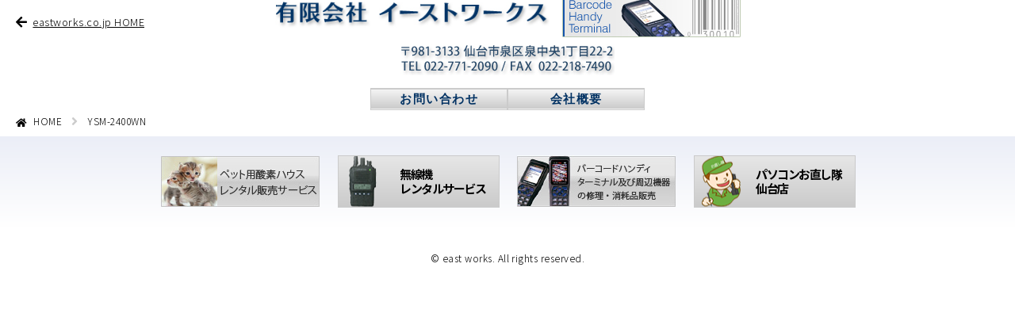

--- FILE ---
content_type: text/html; charset=UTF-8
request_url: https://eastworks.jp/items/item028/
body_size: 12629
content:
<!DOCTYPE html>
<html lang="ja">
<head>
    <meta charset="UTF-8">
    <meta http-equiv="X-UA-Compatible" content="IE=edge">
    <meta name="format-detection" content="telephone=no"/>
    <meta name="viewport" content="width=device-width,initial-scale=1.0,minimum-scale=1.0,maximum-scale=1.0,user-scalable=no">
    <title>      YSM-2400WN    ｜
    有限会社イーストワークス    </title>

    <link rel="shortcut icon" type="image/x-icon" href="https://eastworks.jp/wp_barcode/wp-content/themes/eastworks2021/assets/img/favicon.ico?1616463310">
    <link rel="stylesheet" type="text/css" href="https://eastworks.jp/wp_barcode/wp-content/themes/eastworks2021/assets/css/slick.css?1602040746"/>
    <link rel="stylesheet" type="text/css" href="https://eastworks.jp/wp_barcode/wp-content/themes/eastworks2021/assets/css/slick-theme.css?1602040746"/>
    <link rel="stylesheet" type="text/css" href="https://eastworks.jp/wp_barcode/wp-content/themes/eastworks2021/assets/js/basictable/basictable.css?1602040746"/>
    <link rel="stylesheet" type="text/css" href="https://eastworks.jp/wp_barcode/wp-content/themes/eastworks2021/assets/js/modaal/modaal.min.css?1602040746"/>
    <link rel="stylesheet" type="text/css" href="https://eastworks.jp/wp_barcode/wp-content/themes/eastworks2021/assets/js/viewer/viewer.min.css?1602040746"/>
    <link rel="stylesheet" type="text/css" href="https://eastworks.jp/wp_barcode/wp-content/themes/eastworks2021/assets/js/aos/aos.css?1530931238"/>
    <link rel="stylesheet" type="text/css" href="https://eastworks.jp/wp_barcode/wp-content/themes/eastworks2021/style.css?1616484632"/>
    <link rel="stylesheet" type="text/css" media="print" href="https://eastworks.jp/wp_barcode/wp-content/themes/eastworks2021/assets/css/print.css?1602040746">
    <link rel="stylesheet" href="https://use.fontawesome.com/releases/v5.8.1/css/all.css" integrity="sha384-50oBUHEmvpQ+1lW4y57PTFmhCaXp0ML5d60M1M7uH2+nqUivzIebhndOJK28anvf" crossorigin="anonymous">
    <meta name='robots' content='max-image-preview:large' />
<link rel='dns-prefetch' href='//ajax.googleapis.com' />
<link rel='dns-prefetch' href='//cdnjs.cloudflare.com' />
<link rel='dns-prefetch' href='//yubinbango.github.io' />
<link rel='dns-prefetch' href='//s.w.org' />
<script id="wpp-js" src="https://eastworks.jp/wp_barcode/wp-content/plugins/wordpress-popular-posts/assets/js/wpp.min.js?ver=7.3.3" data-sampling="0" data-sampling-rate="100" data-api-url="https://eastworks.jp/wp-json/wordpress-popular-posts" data-post-id="129" data-token="a55e7d0073" data-lang="0" data-debug="0" type="text/javascript"></script>
		<script type="text/javascript">
			window._wpemojiSettings = {"baseUrl":"https:\/\/s.w.org\/images\/core\/emoji\/13.1.0\/72x72\/","ext":".png","svgUrl":"https:\/\/s.w.org\/images\/core\/emoji\/13.1.0\/svg\/","svgExt":".svg","source":{"concatemoji":"https:\/\/eastworks.jp\/wp_barcode\/wp-includes\/js\/wp-emoji-release.min.js?ver=5.8.12"}};
			!function(e,a,t){var n,r,o,i=a.createElement("canvas"),p=i.getContext&&i.getContext("2d");function s(e,t){var a=String.fromCharCode;p.clearRect(0,0,i.width,i.height),p.fillText(a.apply(this,e),0,0);e=i.toDataURL();return p.clearRect(0,0,i.width,i.height),p.fillText(a.apply(this,t),0,0),e===i.toDataURL()}function c(e){var t=a.createElement("script");t.src=e,t.defer=t.type="text/javascript",a.getElementsByTagName("head")[0].appendChild(t)}for(o=Array("flag","emoji"),t.supports={everything:!0,everythingExceptFlag:!0},r=0;r<o.length;r++)t.supports[o[r]]=function(e){if(!p||!p.fillText)return!1;switch(p.textBaseline="top",p.font="600 32px Arial",e){case"flag":return s([127987,65039,8205,9895,65039],[127987,65039,8203,9895,65039])?!1:!s([55356,56826,55356,56819],[55356,56826,8203,55356,56819])&&!s([55356,57332,56128,56423,56128,56418,56128,56421,56128,56430,56128,56423,56128,56447],[55356,57332,8203,56128,56423,8203,56128,56418,8203,56128,56421,8203,56128,56430,8203,56128,56423,8203,56128,56447]);case"emoji":return!s([10084,65039,8205,55357,56613],[10084,65039,8203,55357,56613])}return!1}(o[r]),t.supports.everything=t.supports.everything&&t.supports[o[r]],"flag"!==o[r]&&(t.supports.everythingExceptFlag=t.supports.everythingExceptFlag&&t.supports[o[r]]);t.supports.everythingExceptFlag=t.supports.everythingExceptFlag&&!t.supports.flag,t.DOMReady=!1,t.readyCallback=function(){t.DOMReady=!0},t.supports.everything||(n=function(){t.readyCallback()},a.addEventListener?(a.addEventListener("DOMContentLoaded",n,!1),e.addEventListener("load",n,!1)):(e.attachEvent("onload",n),a.attachEvent("onreadystatechange",function(){"complete"===a.readyState&&t.readyCallback()})),(n=t.source||{}).concatemoji?c(n.concatemoji):n.wpemoji&&n.twemoji&&(c(n.twemoji),c(n.wpemoji)))}(window,document,window._wpemojiSettings);
		</script>
		<style type="text/css">
img.wp-smiley,
img.emoji {
	display: inline !important;
	border: none !important;
	box-shadow: none !important;
	height: 1em !important;
	width: 1em !important;
	margin: 0 .07em !important;
	vertical-align: -0.1em !important;
	background: none !important;
	padding: 0 !important;
}
</style>
	<link rel='stylesheet' id='wp-block-library-css'  href='https://eastworks.jp/wp_barcode/wp-includes/css/dist/block-library/style.min.css?ver=5.8.12' type='text/css' media='all' />
<link rel='stylesheet' id='wordpress-popular-posts-css-css'  href='https://eastworks.jp/wp_barcode/wp-content/plugins/wordpress-popular-posts/assets/css/wpp.css?ver=7.3.3' type='text/css' media='all' />
<link rel='stylesheet' id='validationEngine.jquery.css-css'  href='https://cdnjs.cloudflare.com/ajax/libs/jQuery-Validation-Engine/2.6.4/validationEngine.jquery.min.css?ver=1.0' type='text/css' media='all' />
<script type='text/javascript' src='https://ajax.googleapis.com/ajax/libs/jquery/2.2.4/jquery.min.js?ver=2.2.4' id='jquery-js'></script>
<link rel="https://api.w.org/" href="https://eastworks.jp/wp-json/" /><link rel="alternate" type="application/json" href="https://eastworks.jp/wp-json/wp/v2/items/129" /><link rel="EditURI" type="application/rsd+xml" title="RSD" href="https://eastworks.jp/wp_barcode/xmlrpc.php?rsd" />
<link rel="wlwmanifest" type="application/wlwmanifest+xml" href="https://eastworks.jp/wp_barcode/wp-includes/wlwmanifest.xml" /> 
<meta name="generator" content="WordPress 5.8.12" />
<link rel="canonical" href="https://eastworks.jp/items/item028/" />
<link rel='shortlink' href='https://eastworks.jp/?p=129' />
<link rel="alternate" type="application/json+oembed" href="https://eastworks.jp/wp-json/oembed/1.0/embed?url=https%3A%2F%2Feastworks.jp%2Fitems%2Fitem028%2F" />
<link rel="alternate" type="text/xml+oembed" href="https://eastworks.jp/wp-json/oembed/1.0/embed?url=https%3A%2F%2Feastworks.jp%2Fitems%2Fitem028%2F&#038;format=xml" />
            <style id="wpp-loading-animation-styles">@-webkit-keyframes bgslide{from{background-position-x:0}to{background-position-x:-200%}}@keyframes bgslide{from{background-position-x:0}to{background-position-x:-200%}}.wpp-widget-block-placeholder,.wpp-shortcode-placeholder{margin:0 auto;width:60px;height:3px;background:#dd3737;background:linear-gradient(90deg,#dd3737 0%,#571313 10%,#dd3737 100%);background-size:200% auto;border-radius:3px;-webkit-animation:bgslide 1s infinite linear;animation:bgslide 1s infinite linear}</style>
            </head>

<body>
<div id="wrap" class="single items ">
    <header>
        <h1 class="logo">
            <a class="flex around nowrap" href="https://eastworks.jp/">
                <img src="https://eastworks.jp/wp_barcode/wp-content/themes/eastworks2021/assets/img/cmn/logo.jpg" alt="無線機レンタルや、バーテックス社製ハンディ・ターミナルの修理業務等を行なっている有限会社イーストワークスです">
                <img class="tb_pc" src="https://eastworks.jp/wp_barcode/wp-content/themes/eastworks2021/assets/img/cmn/foot_bnr.jpg" alt="無線機レンタルや、バーテックス社製ハンディ・ターミナルの修理業務等を行なっている有限会社イーストワークスです">
            </a>
            <div class="h_info tb_pc">
                <p class="h_address mt05em"><img src="https://eastworks.jp/wp_barcode/wp-content/themes/eastworks2021/assets/img/cmn/head_address.jpg" alt="連絡先"></p>
                <ul class="headlinks flex nowrap mt10em">
                    <li class="btn_common gaiyolink w200"><a href="https://eastworks.jp/#contactf">お問い合わせ</a></li>
                    <li class="btn_common gaiyolink w200"><a href="https://eastworks.jp/#company">会社概要</a></li>
                </ul>
            </div>
        </h1>
        <div class="home_head tb_pc">
            <a class="totopperlink flex start ai_center nowrap effectzoom" href="https://www.eastworks.co.jp/">
                <i class="fas fa-arrow-left"></i>
                <span>eastworks.co.jp HOME</span>
            </a>
        </div>
    </header>
        <div id="breadiscr" class="breadwrap">
        <ul class="breadcrumb">
            <li class="bhome"><a href="https://eastworks.jp" >HOME</a></li><i class="fas fa-angle-right"></i><li>YSM-2400WN</li><li></li><li></li><li></li><li></li>        </ul>
    </div>
    
                            <footer>
        <div class="fbanners">
            <div class="inner">
                <ul class="jigyo_link flex center stretch">
                    <li class="effectpopup flex center ai_center"><a href="http://www.sansohouse-ew.jp/">
                        <img src="/musenki/images/rental_side_pet_button.jpg" alt="ペット用酸素ハウス">
                    </a></li>
                    <li class="effectpopup btn_common musenki"><a href="http://www.eastworks.jp/musenki/">
                        無線機<br>レンタルサービス
                    </a></li>
                    <li class="effectpopup flex center ai_center"><a href="http://eastworks.jp/">
                        <img src="/musenki/images/rental_side_vertex_button.jpg" alt="バーコードハンディターミナル及び周辺機器の修理・消耗品販売">
                    </a></li>
                    <li class="effectpopup btn_common pcshuuri"><a href="https://www.notepc-sendai.biz/">
                        パソコンお直し隊<br>仙台店
                    </a></li>
                </ul>
            </div>
        </div>
    </footer>
    <div class="copyright"><small>&copy; east works. All rights reserved.</small></div>
    <div class="pagetop"><a href="#wrap"></a></div>
</div><!-- / #wrap -->
<script src="https://eastworks.jp/wp_barcode/wp-content/themes/eastworks2021/assets/js/slick.min.js?1602040746"></script>
<script src="https://eastworks.jp/wp_barcode/wp-content/themes/eastworks2021/assets/js/iscroll.js?1602040746"></script>
<script src="https://eastworks.jp/wp_barcode/wp-content/themes/eastworks2021/assets/js/basictable/jquery.basictable.min.js?1602040746"></script>
<script src="https://eastworks.jp/wp_barcode/wp-content/themes/eastworks2021/assets/js/jquery.matchHeight.js?1602040746"></script>
<script src="https://eastworks.jp/wp_barcode/wp-content/themes/eastworks2021/assets/js/modaal/modaal.min.js?1602040746"></script>
<script src="https://eastworks.jp/wp_barcode/wp-content/themes/eastworks2021/assets/js/viewer/viewer.min.js?1602040746"></script>
<script src="https://eastworks.jp/wp_barcode/wp-content/themes/eastworks2021/assets/js/aos/aos.js?1530931238"></script>
<!-- <script src="https://eastworks.jp/wp_barcode/wp-content/themes/eastworks2021/assets/js/parlx.js?1600132529"></script> -->
<script src="https://eastworks.jp/wp_barcode/wp-content/themes/eastworks2021/assets/js/custom.js?1613872711"></script>
<script type='text/javascript' src='https://cdnjs.cloudflare.com/ajax/libs/jQuery-Validation-Engine/2.6.4/languages/jquery.validationEngine-ja.min.js?ver=2.0.0' id='jquery.validationEngine-ja.js-js'></script>
<script type='text/javascript' src='https://cdnjs.cloudflare.com/ajax/libs/jQuery-Validation-Engine/2.6.4/jquery.validationEngine.min.js?ver=2.6.4' id='jquery.validationEngine.js-js'></script>
<script type='text/javascript' src='https://yubinbango.github.io/yubinbango/yubinbango.js' id='yubinbango-js'></script>
<script type='text/javascript' src='https://eastworks.jp/wp_barcode/wp-includes/js/wp-embed.min.js?ver=5.8.12' id='wp-embed-js'></script>

<!-- Global site tag (gtag.js) - Google Analytics -->
<script async src="https://www.googletagmanager.com/gtag/js?id=UA-68029426-6"></script>
<script>
  window.dataLayer = window.dataLayer || [];
  function gtag(){dataLayer.push(arguments);}
  gtag('js', new Date());

  gtag('config', 'UA-68029426-6');
</script>

</body>
</html>


--- FILE ---
content_type: text/css
request_url: https://eastworks.jp/wp_barcode/wp-content/themes/eastworks2021/style.css?1616484632
body_size: 67428
content:
@charset "utf-8";/*Theme Name: eastworks2021Description: eastworks2021Version: 1.0License: noneLicense URI: none*/@import url('https://fonts.googleapis.com/css?family=Noto+Sans+JP:300,400,500,700&display=swap');@import "./assets/css/sanitize.css";/* 共通部分============================================================================== */html, body {    background-color: #FFF;    color: #000;    font-size: 16px;    line-height:1.8;    font-weight:300;    letter-spacing: 0.03em;    font-family: "Noto Sans JP", "游ゴシック Medium", "游ゴシック体", "Yu Gothic Medium", YuGothic, "ヒラギノ角ゴ ProN", "Hiragino Kaku Gothic ProN", "メイリオ", Meiryo, "ＭＳ Ｐゴシック", "MS PGothic", sans-serif;}img:not(.viewerjs) {    /* 画像保存禁止 */    user-select: none;    -webkit-touch-callout: none;    pointer-events: none;}img.viewerjs:hover {    -webkit-transition: all .7s; transition: all .7s;    opacity: 0.7;    cursor: pointer;}/* font指定 */.min {    font-family: 'Noto Serif JP', serif;}/*DIN Condensed Regular*/.emfnt1 {    /*font-family: din-condensed, sans-serif;*/    font-weight: 400;    font-style: normal;}.emfnt1.m {    font-weight: 500 !important;}/* 色指定 */.nontc { color:#333; }.nonbg { background:#FFF; }.nonbc { border-color:#FFF; }.prj01 .themelbl { background-color:#189A84; color:#FFF !important; }.prj02 .themelbl { background-color:#F8B253; color:#333 !important; }.prj03 .themelbl { background-color:#C4000B; color:#FFF !important; }.prj04 .themelbl { background-color:#417FAF; color:#FFF !important; }.prj05 .themelbl { background-color:#96589D; color:#FFF !important; }.prj06 .themelbl { background-color:#AAC613; color:#333 !important; }.prj07 .themelbl { background-color:#AC802D; color:#FFF !important; }.prj08 .themelbl { background-color:#DB4F95; color:#FFF !important; }.prj01 .themetc { color:rgba(24,154,132,.2) !important; }.prj02 .themetc { color:rgba(248,178,83,.2) !important; }.prj03 .themetc { color:rgba(196,0,11,.2) !important; }.prj04 .themetc { color:rgba(65,127,175,.2) !important; }.prj05 .themetc { color:rgba(150,88,157,.2) !important; }.prj06 .themetc { color:rgba(170,198,19,.2) !important; }.prj07 .themetc { color:rgba(172,128,45,.2) !important; }.prj08 .themetc { color:rgba(219,79,149,.2) !important; }.prj01 .themetc_em { color:rgba(24,154,132,.4) !important; }.prj02 .themetc_em { color:rgba(248,178,83,.4) !important; }.prj03 .themetc_em { color:rgba(196,0,11,.4) !important; }.prj04 .themetc_em { color:rgba(65,127,175,.4) !important; }.prj05 .themetc_em { color:rgba(150,88,157,.4) !important; }.prj06 .themetc_em { color:rgba(170,198,19,.4) !important; }.prj07 .themetc_em { color:rgba(172,128,45,.4) !important; }.prj08 .themetc_em { color:rgba(219,79,149,.4) !important; }.prj01 .themetc_em2 { color:rgba(24,154,132,1) !important; }.prj02 .themetc_em2 { color:rgba(248,178,83,1) !important; }.prj03 .themetc_em2 { color:rgba(196,0,11,1) !important; }.prj04 .themetc_em2 { color:rgba(65,127,175,1) !important; }.prj05 .themetc_em2 { color:rgba(150,88,157,1) !important; }.prj06 .themetc_em2 { color:rgba(170,198,19,1) !important; }.prj07 .themetc_em2 { color:rgba(172,128,45,1) !important; }.prj08 .themetc_em2 { color:rgba(219,79,149,1) !important; }.prj01 .themebg { background:#189A84 !important; }.prj02 .themebg { background:#F8B253 !important; }.prj03 .themebg { background:#C4000B !important; }.prj04 .themebg { background:#417FAF !important; }.prj05 .themebg { background:#96589D !important; }.prj06 .themebg { background:#AAC613 !important; }.prj07 .themebg { background:#AC802D !important; }.prj08 .themebg { background:#DB4F95 !important; }.prj01 .themebg_ba:before, .prj01 .themebg_ba:after { background:#189A84 !important; }.prj02 .themebg_ba:before, .prj02 .themebg_ba:after { background:#F8B253 !important; }.prj03 .themebg_ba:before, .prj03 .themebg_ba:after { background:#C4000B !important; }.prj04 .themebg_ba:before, .prj04 .themebg_ba:after { background:#417FAF !important; }.prj05 .themebg_ba:before, .prj05 .themebg_ba:after { background:#96589D !important; }.prj06 .themebg_ba:before, .prj06 .themebg_ba:after { background:#AAC613 !important; }.prj07 .themebg_ba:before, .prj07 .themebg_ba:after { background:#AC802D !important; }.prj08 .themebg_ba:before, .prj08 .themebg_ba:after { background:#DB4F95 !important; }.prj01 .themebc { border-color:#189A84 !important; }.prj02 .themebc { border-color:#F8B253 !important; }.prj03 .themebc { border-color:#C4000B !important; }.prj04 .themebc { border-color:#417FAF !important; }.prj05 .themebc { border-color:#96589D !important; }.prj06 .themebc { border-color:#AAC613 !important; }.prj07 .themebc { border-color:#AC802D !important; }.prj08 .themebc { border-color:#DB4F95 !important; }.prj01:hover .themebc_hv { border-color:#189A84 !important; }.prj02:hover .themebc_hv { border-color:#F8B253 !important; }.prj03:hover .themebc_hv { border-color:#C4000B !important; }.prj04:hover .themebc_hv { border-color:#417FAF !important; }.prj05:hover .themebc_hv { border-color:#96589D !important; }.prj06:hover .themebc_hv { border-color:#AAC613 !important; }.prj07:hover .themebc_hv { border-color:#AC802D !important; }.prj08:hover .themebc_hv { border-color:#DB4F95 !important; }/* WYSIWYG 太字イタリック対応 */.htmltxt strong {    font-weight:600;}.htmltxt em {    font-style:italic;}.imgtxta,.htmltxt a {    font-weight:600;    text-decoration:underline;}.youtubeimg {    position:relative;}.youtubeimg:before {    content:"\f167";    color:#C90000;    font-family: "Font Awesome 5 Brands";    font-size:2em;    font-weight:600;    line-height:.5;    opacity: 1;    position:absolute; left:50%; top:calc(50% - .5em);    transform: translateX(-50%) translateY(-50%);    transition: all 0.3s ease;}.inner,.inner1200,.inner900,.inner850,.inner800,.inner700,.inner600 {    width:100%;    max-width:calc(1020px + 10%);    margin: 0 auto;    padding: 0 5%;    /*position:relative;*/}.inner1200 {    max-width:calc(1200px + 10%);}.inner900 {    max-width:calc(950px + 10%);}.inner850 {    max-width:calc(850px + 10%);}.inner800 {    max-width:calc(800px + 10%);}.inner700 {    max-width:calc(700px + 10%);}.inner600 {    max-width:calc(600px + 10%);}.in_type90 { width: 90%; margin-left: auto; margin-right: auto; }.in_type85 { width: 85%; margin-left: auto; margin-right: auto; }.in_type80 { width: 80%; margin-left: auto; margin-right: auto; }.in_type75 { width: 75%; margin-left: auto; margin-right: auto; }.in_type70 { width: 70%; margin-left: auto; margin-right: auto; }.in_type65 { width: 65%; margin-left: auto; margin-right: auto; }.in_type60 { width: 60%; margin-left: auto; margin-right: auto; }.in_type55 { width: 55%; margin-left: auto; margin-right: auto; }.in_type50 { width: 50%; margin-left: auto; margin-right: auto; }@media(min-width: 768px) and (max-width:1024px) {}@media(max-width: 767px) {    html, body {        font-size:calc(24 / 640 * 100vw);        line-height: 1.5625;        letter-spacing: 0;    }    .inner,    .inner1200,    .inner900,    .inner850,    .inner800,    .inner700,    .inner600 {        max-width:100%;        padding: 0 3.2vw;    }    .in_type90,    .in_type85,    .in_type80,    .in_type75,    .in_type70,    .in_type65,    .in_type60,    .in_type55,    .in_type50 {        width: 100%;    }}.flex {    display:-webkit-box; display:-ms-flexbox; display: -webkit-flex; display:flex;    -webkit-box-pack:center; -ms-flex-pack:center;    -webkit-justify-content: space-between; justify-content: space-between;    -webkit-align-items: flex-start; align-items: flex-start;    -webkit-flex-wrap: wrap; flex-wrap: wrap;}.flex.start     { -webkit-justify-content: flex-start; justify-content: flex-start; }.flex.end       { -webkit-justify-content: flex-end; justify-content: flex-end; }.flex.center    { -webkit-justify-content: center; justify-content: center; }.flex.around    { -webkit-justify-content: space-around; justify-content: space-around; }.flex.between   { -webkit-justify-content: space-between; justify-content: space-between; }.flex.stretch   { -webkit-align-items: stretch; align-items: stretch; }.flex.ai_center { -webkit-align-items: center; align-items: center; }.flex.ai_start  { -webkit-align-items: flex-start; align-items: flex-start; }.flex.ai_end    { -webkit-align-items: flex-end; align-items: flex-end; }.flex.nowrap    { -webkit-flex-wrap: nowrap; flex-wrap: nowrap; }.flex.column    { -ms-flex-direction:column; -webkit-flex-direction:column; flex-direction:column; }.flex.row       { -ms-flex-direction:row; -webkit-flex-direction:row; flex-direction:row; }.flex.c_reverse { -ms-flex-direction:column-reverse; -webkit-flex-direction:column-reverse; flex-direction:column-reverse; }.flex.r_reverse { -ms-flex-direction:row-reverse; -webkit-flex-direction:row-reverse; flex-direction:row-reverse; }.noshrink       { flex: 0 0 auto; }.grow           { flex: 1 1 auto; }.flex.sp_only { display:none; }@media(max-width: 767px) {    .flex.sp_only { display:inherit; }}::selection,::-moz-selection { /* select color */    background: #333;}.clearfix:after {    content: "";    display: block;    clear: both;}table { table-layout: fixed; }td input { max-width: 100%; }i, em { font-style: normal; }li { list-style: none; }a.underline {    text-decoration:underline;}a, a:hover, a:active, a:focus {    color:inherit;    outline: none;    text-decoration:none;    line-height:1;}a:hover {    opacity: .75;    -webkit-transition: all .3s; transition: all .3s;}a:hover img,.tel a:hover {    -webkit-transition: all .7s; transition: all .7s;    opacity: 0.7;}a:hover img.noeffect { opacity: 1; }figure { margin:0; }img {    max-width:100%;    height:auto;    -ms-interpolation-mode: bicubic;}h1, h2, h3, h4, h5, h6 {    margin:0;    padding:0;    font-size:1em;    line-height:1;    font-weight:400;    letter-spacing:inherit;}/* pc tablet sp 特別指定の出し分け */@media print, screen {    .pc_only { /*display: none;*/ }    .tb_only { display: none; }    .sp_only { display: none; }    .tb_pc   { /*display: inherit;*/ }    .sp_tb   { display: none; }}@media (min-width: 768px) and (max-width:1024px) {    .pc_only { display: none; }    .tb_only { display: inherit; }    .sp_only { display: none; }    .tb_pc   { /*display: inherit;*/ }    .sp_tb   { display: inherit; }}@media (max-width: 767px) {    .pc_only { display: none; }    .tb_only { display: none; }    .sp_only { display: inherit; }    .tb_pc   { display: none; }    .sp_tb   { display: inherit; }}/* SP時にWPアドミンバーを表示しない */:root { margin-top: 0 !important; }body > #wpadminbar { background:rgba(0,0,0,.3); }@media (max-width: 767px) {    :root { margin-top:40px !important; }    html { margin-top:45px !important; }    html body { margin-top:-45px !important; }    #wpadminbar { display:none; }}/* tel番号リンク外し */a[href^="tel:"] {    cursor: default;}a[href^="tel:"]:hover {    opacity: 1;}@media screen and (min-width: 768px) {    a[href^="tel:"] {        pointer-events: none;    }}/* sp bodyスクロール防止 */.scroll_prevent {    z-index: -1;    overflow:hidden;    height:100%;}/* blog post */.contarea .pic {    width:100%;    text-align:center;}.contarea .pic img {    max-width:100%;    margin-left:auto;    margin-right:auto;}.contarea .ttl {    border-left:5px solid #C90000;    padding-left:.8em;}.contarea .ttl span {    font-size:1.5em;    line-height:1.4;    font-weight:600;}@media(max-width: 767px) {    .contarea .ttl span {        font-size:1.25em;        line-height:1.4;    }    .contarea .txt {}}/* モーダル============================================================================== */.modaal_in {    padding:1em;    text-align:center;}.modaal_in .lead {    font-size:1.125em;    font-weight:600;}.modaal_in .youtube_area {    width:65%;    margin-left:auto;    margin-right:auto;}@media(max-width: 767px) {    .modaal_in .youtube_area {        width:90%;    }    .modaal_in .youtube_area > iframe {        height:calc(300 / 640 * 100vw);    }}.modaal_in .txt {    padding-bottom:.5em;    margin-bottom:.5em;    border-bottom:1px solid #CCC;}.modaal_in .txt a {    text-decoration:underline;}.modaal-wrapper .modaal-close {    color: #fff;    background: #C90000;    position: absolute;    right: 0;    top: 0;    width: 2em;    height: 2em;    border-radius:0;}.modaal-wrapper .modaal-close::after,.modaal-wrapper .modaal-close::before {    top: 0.5em;    left: 1em;    width: 3px;    height: 1em;}@media(min-width: 768px) and (max-width:1024px) {}@media(max-width: 767px) {    .modaal-noscroll .btn_gnav_sp {        z-index: 9;    }    .modaal_in {        padding:0;    }}/* 共通指定============================================================================== */#wrap { overflow-x: hidden; }#wrap.contents { overflow:visible; } /* position:stickyを使う場合はvisibleに */em,i { font-style:normal; }.tategaki {    -moz-writing-mode: vertical-rl;    -o-writing-mode: vertical-rl;    -webkit-writing-mode: vertical-rl;    writing-mode: tb-rl;    writing-mode: vertical-rl;    text-orientation: upright;    word-break:keep-all; /* macで改行される？ */    white-space:nowrap;}.tategaki i {    -moz-writing-mode: horizontal-tb;    -o-writing-mode: horizontal-tb;    -webkit-writing-mode: horizontal-tb;    writing-mode: lr-tb;    writing-mode: horizontal-tb;    line-height:1.2;    word-break:keep-all; /* macで改行される？ */    white-space:nowrap;}.ls0 { letter-spacing:0; }.txt_center { text-align: center; }.txt_left { text-align: left; }.txt_right { text-align: right; }.mrl_auto { margin-left:auto; margin-right:auto; }.w100p { width:100%; }.w95p  { width:95%; }.w90p  { width:90%; }.w85p  { width:85%; }.w80p  { width:80%; }.w75p  { width:75%; }.w70p  { width:70%; }.w65p  { width:65%; }.w60p  { width:60%; }.w55p  { width:55%; }.w50p  { width:50%; }.w45p  { width:45%; }.w40p  { width:40%; }.w35p  { width:35%; }.w33p  { width:33%; }.w32p  { width:32%; }.w31p  { width:31%; }.w30p  { width:30%; }.w25p  { width:25%; }.w23p  { width:23%; }.w22p  { width:22%; }.w20p  { width:20%; }.w15p  { width:15%; }.w10p  { width:10%; }.w05p  { width:05%; }.w49p  { width:49%; }.w48p  { width:48%; }.w47p  { width:47%; }.w300 { width:300px; }.w200 { width:200px; }.mt5    { margin-top:  5px; }.mt10   { margin-top: 10px; }.mt15   { margin-top: 15px; }.mt20   { margin-top: 20px; }.mt25   { margin-top: 25px; }.mt30   { margin-top: 30px; }.mt35   { margin-top: 35px; }.mt40   { margin-top: 40px; }.mt45   { margin-top: 45px; }.mt50   { margin-top: 50px; }.mt55   { margin-top: 55px; }.mt60   { margin-top: 60px; }.mt65   { margin-top: 65px; }.mt70   { margin-top: 70px; }.mt75   { margin-top: 75px; }.mt80   { margin-top: 80px; }.mt85   { margin-top: 85px; }.mt90   { margin-top: 90px; }.mt95   { margin-top: 95px; }.mt100  { margin-top:100px; }.mt105  { margin-top:105px; }.mt110  { margin-top:110px; }.mt115  { margin-top:115px; }.mt120  { margin-top:120px; }.mt125  { margin-top:125px; }.mt130  { margin-top:130px; }.mt135  { margin-top:135px; }.mt140  { margin-top:140px; }.mt145  { margin-top:145px; }.mt150  { margin-top:150px; }.mt160  { margin-top:160px; }.mt170  { margin-top:170px; }.mt180  { margin-top:180px; }.mt190  { margin-top:190px; }.mt200  { margin-top:200px; }@media(max-width: 767px) {    .mt5  { margin-top: calc( 5  / 640 * 100vw); }    .mt10 { margin-top: calc( 10 / 640 * 100vw); }    .mt15 { margin-top: calc( 15 / 640 * 100vw); }    .mt20 { margin-top: calc( 20 / 640 * 100vw); }    .mt25 { margin-top: calc( 25 / 640 * 100vw); }    .mt30 { margin-top: calc( 30 / 640 * 100vw); }    .mt35 { margin-top: calc( 35 / 640 * 100vw); }    .mt40 { margin-top: calc( 40 / 640 * 100vw); }    .mt45 { margin-top: calc( 45 / 640 * 100vw); }    .mt50 { margin-top: calc( 50 / 640 * 100vw); }    .mt55 { margin-top: calc( 55 / 640 * 100vw); }    .mt60 { margin-top: calc( 60 / 640 * 100vw); }    .mt65 { margin-top: calc( 65 / 640 * 100vw); }    .mt70 { margin-top: calc( 70 / 640 * 100vw); }    .mt75 { margin-top: calc( 75 / 640 * 100vw); }    .mt80 { margin-top: calc( 80 / 640 * 100vw); }    .mt85 { margin-top: calc( 85 / 640 * 100vw); }    .mt90 { margin-top: calc( 90 / 640 * 100vw); }    .mt95 { margin-top: calc( 95 / 640 * 100vw); }    .mt100 { margin-top:calc(100 / 640 * 100vw); }    .mt105 { margin-top:calc(105 / 640 * 100vw); }    .mt110 { margin-top:calc(110 / 640 * 100vw); }    .mt115 { margin-top:calc(115 / 640 * 100vw); }    .mt120 { margin-top:calc(120 / 640 * 100vw); }    .mt125 { margin-top:calc(125 / 640 * 100vw); }    .mt130 { margin-top:calc(130 / 640 * 100vw); }    .mt135 { margin-top:calc(135 / 640 * 100vw); }    .mt140 { margin-top:calc(140 / 640 * 100vw); }    .mt145 { margin-top:calc(145 / 640 * 100vw); }    .mt150 { margin-top:calc(150 / 640 * 100vw); }    .mt160 { margin-top:calc(160 / 640 * 100vw); }    .mt170 { margin-top:calc(170 / 640 * 100vw); }    .mt180 { margin-top:calc(180 / 640 * 100vw); }    .mt190 { margin-top:calc(190 / 640 * 100vw); }    .mt200 { margin-top:calc(200 / 640 * 100vw); }    .w300 { width:calc(300 / 640 * 100vw); }    .w200 { width:calc(200 / 640 * 100vw); }}.mt05em { margin-top:0.5em; }.mt10em { margin-top:1.0em; }.mt15em { margin-top:1.5em; }.mt20em { margin-top:2.0em; }.mt25em { margin-top:2.5em; }.mt30em { margin-top:3.0em; }.mt35em { margin-top:3.5em; }.mt40em { margin-top:4.0em; }.mt45em { margin-top:4.5em; }.mt50em { margin-top:5.0em; }.mb05em { margin-bottom:0.5em; }.mb10em { margin-bottom:1.0em; }.mb15em { margin-bottom:1.5em; }.mb20em { margin-bottom:2.0em; }.mb25em { margin-bottom:2.5em; }.mb30em { margin-bottom:3.0em; }.mb35em { margin-bottom:3.5em; }.mb40em { margin-bottom:4.0em; }.mb45em { margin-bottom:4.5em; }.mb50em { margin-bottom:5.0em; }.pt05em { padding-top:0.5em; }.pt10em { padding-top:1.0em; }.pt15em { padding-top:1.5em; }.pt20em { padding-top:2.0em; }.pt25em { padding-top:2.5em; }.pt30em { padding-top:3.0em; }.pt35em { padding-top:3.5em; }.pt40em { padding-top:4.0em; }.pt45em { padding-top:4.5em; }.pt50em { padding-top:5.0em; }.ptb05em { padding:0.5em 0; }.ptb06em { padding:0.6em 0; }.ptb07em { padding:0.7em 0; }.ptb08em { padding:0.8em 0; }.ptb09em { padding:0.9em 0; }.ptb10em { padding:1em 0; }.ptb11em { padding:1.1em 0; }.ptb12em { padding:1.2em 0; }.ptb13em { padding:1.3em 0; }.ptb14em { padding:1.4em 0; }.ptb15em { padding:1.5em 0; }.ptb05em { padding-top:.3em; }.ptb06em { padding-top:.4em; }.ptb07em { padding-top:.5em; }.ptb08em { padding-top:.6em; }.ptb09em { padding-top:.7em; }.ptb10em { padding-top:.8em; }@media(min-width: 768px) and (max-width:1024px) {    /* iPadフォントずれ対策 */    _::-webkit-full-page-media,_:future,:root .ptb03em { padding-top:.3em; }    _::-webkit-full-page-media,_:future,:root .ptb04em { padding-top:.4em; }    _::-webkit-full-page-media,_:future,:root .ptb05em { padding-top:.5em; }    _::-webkit-full-page-media,_:future,:root .ptb06em { padding-top:.6em; }    _::-webkit-full-page-media,_:future,:root .ptb07em { padding-top:.7em; }    _::-webkit-full-page-media,_:future,:root .ptb08em { padding-top:.8em; }    _::-webkit-full-page-media,_:future,:root .ptb09em { padding-top:.9em; }    _::-webkit-full-page-media,_:future,:root .ptb10em { padding-top:1em; }}.tshadow {    text-shadow:0px 0px 5px  rgba(0,0,0,.5),                0px 0px 5px  rgba(0,0,0,.5),                0px 0px 10px rgba(0,0,0,.5),                0px 0px 10px rgba(0,0,0,.5),                0px 0px 15px rgba(0,0,0,.5),                0px 0px 15px rgba(0,0,0,.5);}.tshadow.white {    text-shadow:0px 0px 5px  rgba(255,255,255,.9),                0px 0px 5px  rgba(255,255,255,.9),                0px 0px 10px rgba(255,255,255,.9),                0px 0px 10px rgba(255,255,255,.9),                0px 0px 15px rgba(255,255,255,.9),                0px 0px 15px rgba(255,255,255,.9);}.shadow {    box-shadow: 0px 0px 7px 0px rgba(0, 0, 0, 0.1);}.effectpopup { transition: .3s; }.effectpopup:hover {    transform: translate(0px,-3px);}.effectpopup.addshadow:hover {    box-shadow: 0px 0px 10px 0px rgba(0, 0, 0, 0.3);}.effectzoom { transition: .3s }.effectzoom:hover {    transform: scale(1.018);    /*box-shadow: 0px 0px 10px 0px rgba(0, 0, 0, 0.5);*/}.effectzoom.em:hover {    transform: scale(1.2);    /*box-shadow: 0px 0px 10px 0px rgba(0, 0, 0, 0.5);*/}/* 汎用パーツ============================================================================== *//* 基本型parts */.dl-list { margin-left:0; margin-right:0; word-break:break-all; }.dl-list:after { content: ""; display: block; clear: both; }.dl-list > dt { float:left; min-width:0; }.dl-list > dd { margin-left:1.3em; }.dl-list > dt:not(:last-of-type),.dl-list > dd:not(:last-of-type) { margin-bottom: 0.5em; }@media(min-width: 768px) and (max-width:1024px) {}@media(max-width: 767px) {}.ul_parent { -ms-flex-pack: space-around; -webkit-justify-content: space-around; justify-content: space-around; }.ul_list > li {    padding-left: .8em;    position: relative;    font-size: 1em;}.ul_list > li:before {    content: "";    width: 4px; height: 4px;    border-radius: 50%;    background: #333;    position: absolute; left: 0; top: 0.9em;}.ul_list > li:not(:last-child) { margin-bottom: 0.1em; }.ul_list.nodot > li { padding-left:0; }.ul_list.nodot > li:before { background: transparent; }.ul_list.ind { display:block; }@media(min-width: 768px) and (max-width:1024px) {}@media(max-width: 767px) {}/* 共通カラム設定 */.row_default01 {    background-position:right center;}.row_default01 .col_txt { width:40%; }.row_default01 .col_img { width:55%; }.row_default01:not(.r_reverse) .col_img { width:70%; margin-left:-15%; }.row_default01.r_reverse .col_img { width:70%; margin-right:-15%; text-align:right; }.row_default02 {    background-position:right center;}.row_default02 .col_txt { width:27%; }.row_default02 .col_img { width:68%; }.row_default02:not(.r_reverse) .col_img { width:78%; margin-left:-10%; }.row_default02.r_reverse .col_img { width:78%; margin-right:-10%; text-align:right; }.row_default03 .col_txt { width:48%; }.row_default03 .col_img { width:52%; }.row_default03:not(.r_reverse) .col_img { width:57%; margin-left:-5%; }.row_default03.r_reverse .col_img { width:57%; margin-right:-5%; text-align:right; }.row_default04 .col_txt { width:48%; }.row_default04 .col_img { width:52%; }.row_default04:not(.r_reverse) .col_img { width:57%; margin-left:-5%; }.row_default04.r_reverse .col_img { width:57%; margin-right:-5%; text-align:right; }.row_default_type1 { position:relative; }.row_default_type1 > .backimg {    display:block;    width:48%;    height:100%;    position:absolute; left:0; top:50%;    transform: translateY(-50%);    background-size:cover;    background-position:left center;    border-radius:0 1.5em 1.5em 0;}.row_default_type1.r_reverse > .backimg {    left:auto; right:0;    background-position:right center;    border-radius:1.5em 0 0 1.5em;}.row_default_type1.nornd > .backimg,.row_default_type1.nornd.r_reverse > .backimg {    border-radius:0;}.row_default_type1.wide > .backimg {    width:52vw;}@media all and (-ms-high-contrast: none) {    .row_default_type1 {        margin-left:1px;        margin-right:1px;    }    .row_default_type1 .inner {        width:100%;        max-width:100%;    }    .row_default_type1 .inner1200 {        width:100%;        max-width:100%;    }    .row_default_type1 .inner900 {        width:100%;        max-width:100%;    }    .row_default_type1 .inner850 {        width:100%;        max-width:100%;    }    .row_default_type1 .inner800 {        width:100%;        max-width:100%;    }}@media only screen and (max-width: 767px) {    /* row */    .row_default01 {        display: block!important;        margin-bottom: 11vw;    }    .row_default04 .col_txt,    .row_default01 .col_txt {        width: 100%!important;        max-width: 100% !important;    }    .row_default04 .col_img,    .row_default01 .col_img {        width: 100%!important;        max-width: 100%!important;        margin:0;        margin-bottom: 5vw;    }    .row_default02 .col_txt {        width: 100%!important;        max-width: 100% !important;    }    .row_default02 .col_img {        width: 100%!important;        max-width: 100%!important;        margin-bottom: 5vw;    }    .row_default04 .mt40em,    .row_default03 .mt40em,    .row_default01 .mt40em,    .row_default02 .mt40em {        margin-top:1.5em;    }    .row_default04 .mb40em,    .row_default03 .mb40em,    .row_default01 .mb40em,    .row_default02 .mb40em {        margin-bottom:1.5em;    }    .row_default_type1 {}    .row_default_type1 > .backimg {        display:none;    }    .row_default_type1 > .inner > .sp_only {        display:block;    }    .row_default_type1 > .inner > .sp_only img {        border-radius:0 .75em .75em 0;    }    .row_default_type1.r_reverse > .inner > .sp_only img {        border-radius:.75em 0 0 .75em;    }    .row_default_type1:not(.row_default03) > .inner > .col_img.sp_only,    .row_default_type1.r_reverse:not(.row_default03) > .inner > .col_img.sp_only {        margin-left:0;        margin-right:0;    }    .row_default_type1:not(.row_default03) > .inner > .col_img.sp_only img {        margin-left:-3.2vw;        border-radius:0 .75em .75em 0;    }    .row_default_type1.r_reverse:not(.row_default03) > .inner > .col_img.sp_only img {        margin-left:0;        margin-right:-3.2vw;        border-radius:.75em 0 0 .75em;    }    .row_default_type1 > .inner .btnul .btnc {        width:50%;    }}.row_normal01 {}.row_normal01 .col {}.row_normal01:not(.r_reverse) .col:first-of-type { margin-right:5%; }.row_normal01.r_reverse .col:first-of-type { margin-left:5%; }@media only screen and (max-width: 767px) {    /* row */    .row_normal01 {        display: block!important;    }    .row_normal01 .col {        width: 100%!important;        max-width: 100% !important;    }    .row_normal01 .col:first-of-type,    .row_normal01:not(.r_reverse) .col:first-of-type,    .row_normal01.r_reverse .col:first-of-type {        width: 100%!important;        max-width: 100%!important;        margin:0;c        margin-bottom: 1.5em;        text-align:left;    }    .row_normal01 .col:nth-of-type(n + 2) {        margin-left:0;        margin-top:2.5em;    }}/* テーブル */.tbl01 table {    width:100%;    border: 1px solid #CCC;}.tbl01 tr:not(:last-child) th { border-bottom: 1px solid #CCC; }.tbl01 tr:not(:last-child) td { border-bottom: 1px solid #CCC; }.tbl01 td { background:#FFF; }.tbl01 th,.tbl01 td {    border-left:1px solid #CCC;    padding:0.5em 1.5em;    text-align:left;    vertical-align:top;}/*.tbl01 th { background:#F7F7F7; }*/.tbl01 a { text-decoration:underline; }@media(min-width: 768px) and (max-width:1024px) {}@media(max-width: 767px) {    .tbl01 col { display:none; }    .tbl01 th,    .tbl01 td {        display:block;        width: 100%;        padding:0.5em;        font-size:0.91em;    }}.tbl01.hall .col1 { width:20%; }.tbl01.hall .col2 { width:30%; }.tbl01.hall .col3 { width:20%; }.tbl01.hall .col4 { width:30%; }/* ↓ボタンclass定義 */.btnc, .btnc a {    display:-webkit-box; display:-ms-flexbox; display: -webkit-flex; display:flex;    -webkit-box-pack:justify; -ms-flex-pack:justify;    -webkit-justify-content: center; justify-content: center;    -webkit-align-items: center; align-items: center;    -webkit-flex-wrap: wrap; flex-wrap: wrap;    text-align:center;    -webkit-box-sizing: border-box; -moz-box-sizing: border-box; box-sizing: border-box;    -webkit-user-select: none;    position: relative;}.btnc > a, .btnc > span {    position:relative;    height:100%;    line-height:1;    border:1px solid transparent;    -ms-transition:.3s ease-out, background .3s ease-in;    -moz-transition:.3s ease-out, background .3s ease-in;    -webkit-transition:.3s ease-out, background .3s ease-in;    transition:.3s ease-out, background .3s ease-in;}.btnc.btn01 > a,.btnc.btn01 > span {    width:100%;    color:#00426d;    font-size:1em;    font-weight:600;    border:1px solid #00426d;    background:#FFF;    position:relative;    z-index:1;}.btnc.btn01 > a:before,.btnc.btn01 > span:before {    content:"";    display:block;    width:100%;    height:100%;    background:transparent;    border-right:5px solid #00426d;    border-bottom:5px solid #00426d;    position:absolute; left:5px; top:5px;    z-index:-1;}.btnc.btn01.white > a,.btnc.btn01.white > span {    color:#EF6500;    background:#FFF;    border-color:#EF6500;    border-width:2px;}.btnc.nontxt {    display:inline-block;    color:#C70800;    text-decoration:underline;    font-weight:600;    position:relative;    text-align: left;    line-height: 1.5;}.btnc.nontxt.arw > a:after {    color:#C70800;    padding-left:1em;}.btnc.arw > a,.btnc.arw > span {    padding-left:.5em;    padding-right:1.2em;}.btnc.arw > a:after,.btnc.arw > span:after {    /*content:"\f0da";*/    content:"\f061";    color:#FFF;    font-family: "Font Awesome 5 Free";    font-weight:600;    line-height:1;    opacity: 1;    position:absolute; left:calc(100% - 1em); top:50%;    -webkit-transform:translateX(-50%) translateY(-50%);    transform: translateX(-50%) translateY(-50%);    transition: all 0.3s ease;}.btnc.arw:hover > a:after,.btnc.arw:hover > span:after {    left:calc(100% - .7em);}.btnc.dl > a,.btnc.dl > span {    padding-left:.5em;    padding-right:1.2em;}.btnc.dl > a:after,.btnc.dl > span:after {    /*content:"\f0da";*/    content:"\f019";    color:#FFF;    font-family: "Font Awesome 5 Free";    font-weight:600;    line-height:1;    opacity: 1;    position:absolute; left:calc(100% - 1em); top:50%;    -webkit-transform:translateX(-50%) translateY(-50%);    transform: translateX(-50%) translateY(-50%);    transition: all 0.3s ease;}.btnc.dl:hover > a:after,.btnc.dl:hover > span:after {    transform: translateX(-50%) translateY(-50%) scale(1.4);}.btnc.btneffect01 > a,.btnc.btneffect01 > span {    transition: all 0.3s ease;}.btnc.btneffect01:hover > a,.btnc.btneffect01:hover > span {    background: rgba(255,255,255,0.5);    border-color:rgba(0,0,0,0.5);;    color: rgba(0,0,0,0.5);    transition: all 0.3s ease;    /*transform: scale(1.02);*/    filter: invert(20%);}.btnc.red > a {    width:100%;    color:#FFF;    background:#C70800;    position:relative;    font-size:.91em;    font-weight:500;}.btnc.red02 > a {    width:100%;    color:#FFF;    background:#C70800;    position:relative;    font-size:1.5em;    font-weight:800;}.btnc.blue > a {    width:100%;    color:#FFF;    background:#0D92E5;    position:relative;    font-size:1.5em;    font-weight:800;}.btnc.blue02 > a {    width:100%;    color:#FFF;    background:#0D92E5;    position:relative;    font-size:1.1em;    font-weight:500;}/* img effect */a .img_wrap,a .img_wrap img {    display:block;    line-height:0;    overflow:hidden;    z-index:3;    position:relative;    background: transparent;    transition:.3s ease-out, background .3s ease-in;}a:hover .img_wrap img {    z-index:2;    transform: scale(1.1);    opacity: 1;}a:hover .img_wrap.middleimg img {    transform: scale(1.03);}@media(min-width: 768px) and (max-width:1024px) {}@media only screen and (max-width: 767px) {    a .img_wrap,    a .img_wrap img {        z-index:1;    }}/* グローバルナビゲーション gnav------------------------------------------------------------------*/.viewer-container  {    z-index: 200000 !important;}.btn_gnav_sp {    position: fixed;    top: 0.6vw;    right: 1.6vw;    height: 54px;    width: 40px;    z-index: 10000;    outline:none !important;}.home .btn_gnav_sp {    top: 1.6vw;    right: 1.6vw;}.btn_gnav_sp {}.btn_gnav_sp:after {    content:"MENU";    color:#333333;    font-size:0.8em;    line-height:1;    font-weight:600;    letter-spacing:0;    word-break:keep-all;    position: absolute; left:50%; bottom:0;    transform: translateX(-50%);}.btn_gnav_sp span {    width:80%;    height: 3px;    position: absolute;    top: 40%;    left: 50%;    transform: translateX(-50%);    margin: auto;    background: #333333;    border-radius: 10px;}.btn_gnav_sp span:before,.btn_gnav_sp span:after {    content: "";    width: 100%;    height: 3px;    position: absolute;    left: 0;    /*transform: translateX(-50%);*/    background: #333333;    transition: transform .3s ease-in-out;}.btn_gnav_sp span:before {    top: -10px;}.btn_gnav_sp span:after {    bottom: -10px;}.open .btn_gnav_sp:after {    content:"";}.open .btn_gnav_sp span {    width:36px;    background: none;    top: 40%;}.open .btn_gnav_sp span:before, .open .btn_gnav_sp span:after {    background: #333333;    /*transition: transform .3s ease-in-out;*/}.open .btn_gnav_sp span:before {    transform: rotate(45deg);    top: 0px;    left:0;    right:auto;}.open .btn_gnav_sp span:after {    transform: rotate(-45deg);    bottom: 0px;    left:0;    right:auto;}.gnav {    /*margin-top:calc(180 / 1920 * 100vw);*/    overflow-y: auto;    overflow-x: hidden;    background: rgba(255,255,255,.93);    position: fixed;    top: 0;    left: 0;    z-index: 9999;    height: auto;    /*visibility: hidden;*/    opacity: 0;    width:100%;    height:100%;    /*transition: opacity .6s ease, visibility .6s ease;*/    line-height: 1.45;    letter-spacing: .1em;    transform: translateY(-100%); /* 透明要素が上に被さるのでfix */    transition: transform .5s ease, opacity .3s ease;}.open .gnav {    visibility: visible;    opacity: 1;    transform: translateY(0); /* 透明要素が上に被さるのでfix */}body.open {    position:relative;}body.open header {    z-index:101;    background:rgba(255,255,255,.93);}body:before {    content:"";    opacity:0;    transition: transform 1s ease, opacity .9s ease;}body.open:before {    content:"";    display:block;    width:100vw;    height:100%;    background:rgba(255,255,255,.93);    position:absolute; left:0; top:0;    z-index:100;    opacity:1;    transition: transform 1s ease, opacity .9s ease;}.gnav ._in {    width:100%;    position: absolute; left:50%; top:50%;    transform: translateX(-50%) translateY(-50%);}@media all and (-ms-high-contrast: none) {    /* IE10 以降にのみ適用される */    .gnav ._in {        width:auto;    }}.gnav .ul_ind {}.gnav .ul_ind.type1 {    width:100%;    margin-bottom:2em;}.gnav .ul_ind.type2 {}.gnav .ul_ind.type3 {    line-height:2;}.gnav .ul_ind li a.flex {    display:inline-flex;}.gnav .ul_ind > li a.flex {    display:flex;}.gnav .ul_ind .ul_child {    padding:1em 0;}.gnav .ul_ind.type2 .ul_child > li {    margin-bottom:.45em;}.gnav .ul_ind.type2 .ul_child > li a {    padding-bottom:.35em;    border-bottom:2px solid transparent;    transition: transform .3s ease-in-out;}.gnav .ul_ind.type3 .ul_child > li {    margin-bottom:.5em;}.gnav .ul_ind > li a {    font-size:1.125em;    line-height:1.1;    font-weight:600;    letter-spacing:.03em;    padding-bottom:.5em;    border-bottom:1px solid #C6C6C6;}.gnav .ul_ind .ul_child > li a i {    font-size:2.5em;    line-height:1;    font-weight:600;    letter-spacing:-.03em;    padding-right:.35em;}.gnav .ul_ind .ul_child > li a span {    font-size:1em;    line-height:1.3;    font-weight:600;    letter-spacing:.03em;}.gnav .ul_ind.type2 .ul_child > li:hover a {    border-bottom-width:2px;    border-bottom-style: dotted;}@media only screen and (max-width: 767px) {    .btn_gnav_sp {        position: fixed;        top: 0;        right: 0;        height: calc(110 / 640 * 100vw);        width: calc(120 / 640 * 100vw);        z-index: 10000;        background:transparent;    }    .btn_gnav_sp:after {        content:"MENU";        color:#333;        font-size:0.8em;        line-height:1;        font-weight:600;        letter-spacing:0;        word-break:keep-all;        position: absolute; left:50%; bottom:0.8em;        transform: translateX(-50%);    }    .btn_gnav_sp span {        width:50%;        height: 3px;        position: absolute;        top: 40%;        left: 50%;        transform: translateX(-50%);        margin: auto;        background: #333;        border-radius: 10px;    }    .btn_gnav_sp span:before,    .btn_gnav_sp span:after {        content: "";        width: 100%;        height: 3px;        position: absolute;        left: 0;        /*transform: translateX(-50%);*/        background: #333;        transition: transform .3s ease-in-out;    }    .btn_gnav_sp span:before {        top: -10px;    }    .btn_gnav_sp span:after {        bottom: -10px;    }    .open .btn_gnav_sp:after {        content:"閉じる";        color:#333;    }    .open .btn_gnav_sp span {        width:calc(50 / 640 * 100vw);        background: none;        top: 40%;    }    .open .btn_gnav_sp span:before, .open .btn_gnav_sp span:after {        background: #333;        /*transition: transform .3s ease-in-out;*/    }    .open .btn_gnav_sp span:before {        transform: rotate(45deg);        top: 0px;        left:0;        right:auto;    }    .open .btn_gnav_sp span:after {        transform: rotate(-45deg);        bottom: 0px;        left:0;        right:auto;    }    .gnav {        margin-top:0;        overflow-y: auto;        overflow-x: hidden;        background: rgba(255,255,255,1);        position: fixed;        top: 0;        left: 0;        z-index: 9999;        height: auto;        /*visibility: hidden;*/        opacity: 0;        width: 100%;        height:100%;        /*transition: opacity .6s ease, visibility .6s ease;*/        line-height: 1.45;        letter-spacing: .1em;        transform: translateY(-100%); /* 透明要素が上に被さるのでfix */        transition: transform 1s ease, opacity .9s ease;    }    .open .gnav {        visibility: visible;        opacity: 1;        transform: translateY(0); /* 透明要素が上に被さるのでfix */    }    body.open {        position:relative;    }    body.open header {        z-index:101;        background:#FFF;    }    body:before {        content:"";        opacity:0;        transition: transform 1s ease, opacity .9s ease;    }    body.open:before {        content:"";        display:block;        width:100vw;        height:100%;        background:rgba(0,0,0,0.7);        position:absolute; left:0; top:0;        z-index:100;        opacity:1;        transition: transform 1s ease, opacity .9s ease;    }    .gnav ._in {        padding-top: calc(120 / 640 * 100vw);        width:100%;        position: static;        transform:none;    }    .gnav .ul_ind {}    .gnav .ul_ind.type1,    .gnav .ul_ind.type2,    .gnav .ul_ind.type3 {        width:100%;        margin-bottom:2em;        line-height:1.5;    }    .gnav .ul_ind > li a {        font-size:1.35em;    }    .gnav .ul_ind .ul_child > li a i {        font-size:2.5em;    }    .gnav .ul_ind .ul_child > li a span {        font-size:1.25em;    }}/* header */header {    position:relative;    height:calc(200 / 1920 * 100vw);}.home header {    height:calc(200 / 1920 * 100vw);}header .logo {    z-index:9;    transition: .3s;    width:calc(519 / 1920 * 100vw);    position:absolute; left:50%; top:50%;    transform: translateX(-50%) translateY(-50%);    text-align:center;}header .logo a img:nth-of-type(n + 2) {    margin-left:1em;}.logolower {    z-index:9;    transition: .3s;    width:calc(359 / 1920 * 100vw);    position:absolute; left:50%; top:50%;    transform: translateX(-50%) translateY(-50%);}.fixedheader {    z-index:8;    transition: .3s;    background:rgba(255,255,255,.93);    position:relative;}.fixedheader.onmove.flex {    position: fixed; top: -100%; left:50%;    transform: translateX(-50%);    z-index: 9999;    width:100%;    height:calc(80 / 1920 * 100vw);    background:transparent;}.fixedheader.onmove:not(.scr).open {    opacity:0;}.totopperlink {    position:absolute; left:1.6vw; top:1.6vw;    z-index: 10000;}.totopperlink > span {    padding-left:.5em;    font-size:.81em;    text-decoration:underline;}.fixedheader .totopperlink {    top:.5em;}@media only screen and (max-width: 767px) {    .home header,    header {        position:relative;        height:calc(130 / 640 * 100vw);    }    header .logo {        width:calc(420 / 640 * 100vw);        height:auto;        position:absolute; left:3.2vw; top:50%;        transform: translateY(-50%);    }}.btn_common,.btn_common a {    display:-webkit-box;/*--- Androidブラウザ用 ---*/    display:-ms-flexbox;/*--- IE10 ---*/    display: -webkit-flex;/*--- safari（PC）用 ---*/    display:flex;    -webkit-box-pack:center;/*--- Androidブラウザ用 ---*/    -ms-flex-pack:center;/*--- IE10 ---*/    -webkit-justify-content: center;    justify-content: center;    -webkit-align-items: center;    -ms-flex-align: center;    align-items: center;    -webkit-flex-wrap: nowrap; /* Safari */    flex-wrap: nowrap;    transition:.3s ease-out, background .3s ease-in;}.btn_common a span,.btn_common a small {    display:inline-block;    vertical-align: middle;    line-height:inherit;    transition:.3s ease-out, background .3s ease-in;}.btn_common a:hover {    color:#000;    background-color:#FFF;    border-color:#000;    transition:.3s ease-out, background .3s ease-in;}.btn_common.mitsumori a {    background: linear-gradient(#ff9933, #f68222);    color:#FFF;    font-size:24px;    line-height:1.2;    font-weight:900;    letter-spacing:-0.1em;    text-align:center;    padding:4px;    text-decoration:none;    border:1px solid transparent;}.btn_common.mitsumori a span {    padding:10px 4px;    border:1px solid #FFF;}.btn_common.mitsumori a:hover {    background:#FFF;    border-color:#ff9933;}.btn_common.mitsumori a span:hover {    color:#ff9933;    border-color:#ff9933;    transition:.3s ease-out, background .3s ease-in;}.btn_common.pcshuuri,.btn_common.musenki {    background:linear-gradient(#e6e6e6, #cbcbcb);    border:1px solid #cbcbcb;}.btn_common.pcshuuri a,.btn_common.musenki a {    background:url(/musenki/img/pcshuuri.png),linear-gradient(#e6e6e6, #cbcbcb);    background-repeat: no-repeat;    background-position: 0 center;    color:#000;    font-size:15px;    line-height:1.2;    font-weight:900;    letter-spacing:-0.1em;    text-align:left;    width:100%;    height:100%;    padding:13px 4px;    padding-left:65px;    text-decoration:none;    border:1px solid transparent;}.btn_common.musenki a {    background:url(/musenki/img/musenki.png),linear-gradient(#e6e6e6, #cbcbcb);    background-repeat: no-repeat;    background-position: 10px center;}.btn_common.pcshuuri a span,.btn_common.musenki a span {    padding:0 4px;}.btn_common.pcshuuri a:hover{    background-position:3px center;    transition:.3s ease-out, background .3s ease-in;}.btn_common.musenki a:hover {    background-position:13px center;    transition:.3s ease-out, background .3s ease-in;}.btn_common.gaiyolink {    background:linear-gradient(#e6e6e6, #cbcbcb);    border:1px solid #cbcbcb;}.btn_common.gaiyolink a {    background:linear-gradient(#F4F4F4, #cbcbcb);    color:#023263;    font-family:meiryo;    font-size:15px;    line-height:1.2;    font-weight:900;    letter-spacing:0.1em;    text-align:left;    width:100%;    height:auto;    padding:3px 4px;    text-decoration:none;    border:1px solid transparent;}.btn_common.gaiyolink a:hover {    color:#666;    background-position:3px center;    transition:.3s ease-out, background .3s ease-in;}/* .jp */.headlinks {    /*margin-top:5px;*/}.headlinks li {    /*width:48%;*/}#company h3,#contactf h3{color:#0054a7;font-size:20px;font-weight:bold;margin:20px 10px 0.5em 0;padding:2px 3px;border-style:solid;border-color:#0054a7;border-width:0 0 1px 0;}#company h4,#contactf h4{color:#444;font-size:16px;font-weight:bold;margin:1.3em 5px 0.5em 5px;}#company p,#contactf p{font-size:16px;margin:0.8em 15px;}#company p.moudouken,#contactf p.moudouken{background-image:url(./musenki/images/moudouken.gif);background-position:right center;background-repeat:no-repeat;padding-right:235px;}#company .p_policy,#contactf p.p_policy{color:#321;}#company .p_policy ul,#contactf p.p_policy ul{list-style-type:disc;padding-left:35px;}#company table,#contactf table{border-spacing:1px 7px;margin:0.5em auto;width:100%;}#company th,#contactf th{font-size:14px;background-color:#f0f6f6;width:18%;padding:0.3em 5px;border-style: dotted;border-color: #999;border-width: 0 0 1px 0;}#company td,#contactf td{font-size:14px;padding:0.3em 5px;border-style: dotted;border-color: #999;border-width: 0 0 1px 0;}.contactf input,.contactf textarea {    border:1px solid #999;    border-spacing: 1px 7px;    font-size:16px;    padding:5px 10px;}.contactf label input[type='radio'] { margin-right:5px; }.contactf label:not(:first-of-type) { margin-left:10px; }.contactf input[type='text'] { width:30%; }.contactf textarea { width:97%; }.contactf .error li { color:#A80000 }.contactf .btns div:not(:first-of-type) {    margin-left:20px;}@media(max-width: 767px) {    .contactf input[type='text'] { width:100%; }    .btns.flexbox > div { width:40%; }}.mybestpro {    -webkit-justify-content: flex-end;    justify-content: flex-end;    padding:0.5em 0;}.mybestpro > a { margin-left:1em; }.mybestpro > a:hover img {    opacity:0.6;    transition:.3s ease-out, background .3s ease-in;}/* TOPスライダー------------------------------------------------------------------*/------------------------------------------------------------------*/.main_slide {    position:relative;}.slickul:not(.slick-initialized) { visibility:hidden; } /* 初期化中の画像が縦に並ぶのを防ぐ */.main_slide .slickul {    background:rgba(0,0,0,.5) center / cover no-repeat;    position:relative;}.main_slide .slickul .slick-slide {    position:relative;    z-index:-1;    transition: all .3s;    overflow: hidden;}.main_slide .slickul .slick-slide.slick-active {    z-index:1;}.main_slide .slick-slide {}.main_slide ._in {    position:relative;    background: center / cover no-repeat;}.main_slide ._in img {    width:auto;    height:auto;    margin-left:auto;    margin-right:auto;}.main_slide ._in img.sp_only {    display:none;}.main_slide .slick-prev::before,.main_slide .slick-next::before {    content:"";    display:block;    line-height: 1;    width: 45px;    height: 43px;    background: url(./assets/img/cmn/icn_arw_blk02_l.svg) left top / contain no-repeat;}.main_slide .slick-next::before { background-image:url(./assets/img/cmn/icn_arw_blk02_r.svg); }.main_slide .slick-prev,.main_slide .slick-next {    width: auto;    height: auto;    -webkit-transform:translateY(-50%); transform: translateY(-50%);    position: absolute; top: 50%; right:0;    z-index:2;    font-size:1em;}.main_slide .slick-prev {    right:auto;    left:0;}@media(min-width: 768px) and (max-width:1024px) {}@media(max-width: 767px) {    .main_slide  {        padding:0;        background:#FFF;    }    .main_slide .inner {        padding:0;    }    .main_slide ._in {        max-height:100%;    }    .main_slide .slick-track {        width:100%;        margin:0;    }    .main_slide .slick-slide {        position: relative;        margin-left:0;        margin-right:0;    }    .main_slide ._in img.tb_pc {        display:none;    }    .main_slide ._in img.sp_only {        display:inherit;    }}.main_slide ._in > figure {    position:relative;    background-size:cover;    background-position:center;    background-repeat:no-repeat;}.lblslide {    padding:1em 0 1.5em;}.lblslide > a {    display:block;}.home .lblslide {    padding:.25em 0 1em;}.lblslide .num {    color:rgba(255,255,255,.3);    font-size:9em;    line-height:1;    font-weight:600;    letter-spacing:0;}.lblslide .txts {    padding-left:1em;}.lblslide .ttl {    font-size:1.5em;    line-height:1.4;    font-weight:600;    letter-spacing:.03em;}.lblslide .txt {    line-height:1.4;}.lblslide .noshrink {    max-width:22.5%;    margin-left:1.5em;}@media(max-width: 767px) {    .lblslide.flex.ai_center.nowrap {        -webkit-flex-wrap: wrap; flex-wrap: wrap;        -webkit-align-items: flex-start; align-items: flex-start;        padding:.7em 1.6vw 1em;    }    .lblslide .num {        font-size:6em;        position:absolute; left:auto; top:auto; right:0; bottom:0;        transform:none;    }    .lblslide .txts {        margin-left:0;        padding-left:0;    }    .lblslide .ttl {        font-size:1.35em;    }    .lblslide .txt {        line-height:1.4;    }    .lblslide .noshrink {        width:100%;        max-width:100%;        margin-left:0;        margin-top:1em;    }}/* フッター footer------------------------------------------------------------------*/.pagetop {    position: fixed;    right: 2em;    bottom: 2em;    z-index: 1000;}.pagetop a:before {    content:"\f139";    font-family: "Font Awesome 5 Free";    font-size:2.5em;    line-height:1;    font-weight:600;    color:#CCC;    text-shadow:0px 0px 1px #CCC;}@media(min-width: 768px) and (max-width:1024px) {}@media(max-width: 767px) {}.fbanners {    padding:1.5em 0;    background:linear-gradient(#ebeef7, #FFF);}.fbanners li {    width:20%;    margin-left:2%;}.fbanners li:nth-of-type(4n + 1) {    margin-left:0;}.fbanners li:nth-of-type(n + 5) {    margin-top:1.25em;}@media(min-width: 768px) and (max-width:1024px) {}@media(max-width: 767px) {    .fbanners {        padding:2em 0;        background:#A2A2A2;    }    .fbanners li {        width:48%;        margin-left:4%;    }    .fbanners li:nth-of-type(2n + 1),    .fbanners li:nth-of-type(4n + 1) {        margin-left:0;    }    .fbanners li:nth-of-type(n + 3),    .fbanners li:nth-of-type(n + 5) {        margin-top:1.25em;    }    .fbanners li a,    .fbanners li a img {        display:block;        width:100%;        height:100%;        margin:0 auto;    }}.copyright {    padding:1.5em 0;    text-align:center;}.copyright small {    font-size:0.75em;}@media(min-width: 768px) and (max-width:1024px) {}@media(max-width: 767px) {    footer .copyright {        padding:1em 0;    }    footer .copyright small {        font-size:0.875em;    }}/* メインイメージ main_img------------------------------------------------------------------*/.main_img {    background:#ad2823;    min-height:100px;}.home .main_img {    min-height:570px;}@media all and (-ms-high-contrast: none) {    .main_img {        min-height:auto;        height:150px;    }    .home .main_img {        min-height:auto;        height:570px;    }}.main_img ul {    opacity:1;    padding:0 0;    width:100%;    /*height:100%;*/}_::-webkit-full-page-media, _:future, :root .main_img ul {    height:auto;}.main_img .slickul .slick-slide.slick-active {    z-index:1;}.main_img .slick-slide { position: relative; }.main_img .slick-slide > a {    display:block;}.main_img .slick-slide > a:hover,.main_img .slick-slide > a:hover img { opacity:1; }.main_img img {    margin-left:auto;    margin-right:auto;    width:100%;    max-height:896px;    object-fit:contain;    object-position:center center;}.main_img .slick-slide .sp_only {    display: none !important;}.main_img ._in {}.main_img ._in .ttl {}.main_img ._in .ttl .ja {    color:#FFF;    font-size:3.5em;    line-height:1;    letter-spacing:.05em;    word-break:keep-all; /* macで改行される？ */    white-space:nowrap;}.main_img ._in .ttl .ja small {    font-size:.85em;}.main_img ._in .ttl.lower .ja {    font-size:1.75em;    line-height:1.2;    font-weight:600;    letter-spacing:.15em;}.main_img ._in .ttl.lower .en {    padding-top:.2em;    display:block;    color:#FFF;    font-size:1.125em;    line-height:1.2;    letter-spacing:.15em;}@media(min-width: 768px) and (max-width:1024px) {}@media(max-width: 767px) {    .main_img {        min-height:0;        height:calc(140 / 640 * 100vw);        border:none;    }    .main_img ul {        height:auto;        width:auto;    }    .home .main_img {        min-height:0;        height:calc(400 / 640 * 100vw);    }    .main_img ._in .ttl .ja {        font-size:2em;        letter-spacing:0;    }    _::-webkit-full-page-media, _:future, :root .main_img img {        max-height:100%;        height:calc(400 / 640 * 100vw);    }}/* パンくずリスト */.breadwrap {    padding:0.3em 1.6vw;    height: 100%;    width: 100%;    overflow: hidden;    /*border-top:1px solid #E2E0E0;*/}.breadcrumb {    width: 100%;    height: 100%;    overflow-x: auto;    padding-bottom: 0px; /* Increase/decrease this value for cross-browser compatibility */    box-sizing: content-box; /* So the width will be 100% + 17px */}.breadcrumb li {    position:relative;    display:inline-block;    padding-right:1em;    padding-bottom:0.3em;    vertical-align:middle;    font-size:0.75em;}.breadcrumb li:not(:first-child) { padding-left:1em; }.breadcrumb li br { display:none; }.breadcrumb li a {    color:inherit;}.breadcrumb i { color:#CCC; }.breadcrumb li.bhome {    padding-left:1.8em;}.breadcrumb li.bhome:before {    content:"\f015";    font-family: "Font Awesome 5 Free";    font-size:1em;    line-height:1;    font-weight:900;    padding-left:0;    position:absolute; left:0; top:50%;    transform: translateY(-50%);}@media(min-width: 768px) and (max-width:1024px) {}@media(max-width: 767px) {    /* iscroll */    #wrapper #breadiscr { position: relative; }    #wrapper #breadiscr ul {      display: table; /* !hissu */      white-space: nowrap;      overflow-x: hidden;      width: 100%;      /*max-width:100%;*/      padding-top:.5em;    }    #wrapper #breadiscr ul li,    #wrapper #breadiscr ul i {        display: table-cell;        vertical-align:middle;        white-space: nowrap;    }    #wrapper #breadiscr ul li {        padding-right:.5em;    }    #wrapper #breadiscr ul li:last-of-type {        padding-right:5em;    }}.page_section {    padding:40px 0 50px;}.page_section:first-of-type {    padding-top:80px;}.page_section:last-of-type {    padding-bottom:100px;}.page_section.bdradd:nth-of-type(n + 2) {    margin-top:0;    padding-top:2.5em;}.page_section.nobdr {    border-top:none;}.page_section.gray {    background:#F5F5F5;}@media(min-width: 768px) and (max-width:1024px) {}@media(max-width: 767px) {    .page_section {        padding:calc(40 / 640 * 100vw) 0;    }    .page_section:first-of-type {        padding-top:calc(40 / 640 * 100vw);    }    .page_section:last-of-type {        padding-bottom:calc(80 / 640 * 100vw);    }    .page_section .btn_ul > li {        width:60%;        margin-left:auto;        margin-right:auto;    }}/* home */.ttl_block01 {    position:relative;    z-index:1;    padding-bottom:1.75em;    background: url(./assets/img/cmn/hbg_01.svg) center bottom / auto no-repeat;}.ttl_block01 .ja {    font-size:1.75em;    line-height:1.3;    font-weight:600;    letter-spacing:.03em;}.ttl_block01 .en {    padding-top:1em;    display:block;    color:#909090;    font-size:.81em;    line-height:1;    letter-spacing:.03em;}@media(max-width: 767px) {    .ttl_block01 {        padding-bottom:1.75em;        background: url(./assets/img/cmn/hbg_01.svg) center bottom / calc(200 / 640 * 100vw) auto no-repeat;    }    .ttl_block01 .ja {        font-size:1.5em;    }    .ttl_block01 .en {        font-size:.81em;    }}.lead01 {    line-height:2;    font-weight:600;}.cards_ul01 {}.cards_ul01 > li {    width:48%;}.cards_ul01 > li:nth-of-type(n + 3) {    margin-top:35px;}.cards_ul01 > li ._in {    height:100%;    padding:2em 1.75em 1.5em;    background:#FFF;    border-top-width:6px;}.cards_ul01 figure {    width:100%;    position:relative;    z-index:1;}.cards_ul01 figure img {    width:100%;}.cards_ul01 .num {    font-size:7.5em;    line-height:.9;    font-weight:600;    letter-spacing:-.03em;    position: absolute; top: 100%; right:0;    z-index:-1;}.cards_ul01 .ttl {    font-size:1.25em;    line-height:1.4;    font-weight:600;}.cards_ul01 .txt {    font-size:.875em;    line-height:1.5;}@media(max-width: 767px) {    .cards_ul01 {}    .cards_ul01 > li {        width:94%;        margin:0 auto;    }    .cards_ul01 > li:nth-of-type(n + 2),    .cards_ul01 > li:nth-of-type(n + 3) {        margin-top:2em;    }    .cards_ul01 > li ._in {        padding:1.5em 3.2vw;    }    .cards_ul01 .num {        font-size:6.5em;    }    .cards_ul01 .ttl {        font-size:1.25em;    }    .cards_ul01 .txt {        font-size:.91em;        line-height:1.4;    }}.links_ul01 {}.links_ul01 > li {    display:inline;}.links_ul01 > li:nth-of-type(n + 2) {    padding-left:1em;}.links_ul01 > li a {    display:inline;}.links_ul01 .icn {}.links_ul01 .ja {    font-size:.875em;    line-height:1.5;}.links_ul01.underline .ja {    font-size:1em;    text-decoration:underline;}@media(max-width: 767px) {}.yearly_ul01 {}.yearly_ul01 > li {    width:15%;    margin-left:2%;    text-align:center;}.yearly_ul01 > li:nth-of-type(6n + 1) {    margin-left:0;}.yearly_ul01 > li:nth-of-type(n + 7) {    margin-top:1.5em;}.yearly_ul01 > li a {    display:block;    background:#FFF;    color:#B7B7B7;    border:3px solid #DBDADA;    width:100%;    padding:.5em 1em .8em;}.yearly_ul01 .year {    font-size:2.7em;    line-height:1;    font-weight:600;    letter-spacing:-.03em;}.yearly_ul01 > li:hover a {    background:#818181;    color:#FFF;    border-width:1px;}@media(max-width: 767px) {    .yearly_ul01 {}    .yearly_ul01 > li {        width:48%;        margin-left:4%;        text-align:center;    }    .yearly_ul01 > li:nth-of-type(2n + 1),    .yearly_ul01 > li:nth-of-type(6n + 1) {        margin-left:0;    }    .yearly_ul01 > li:nth-of-type(n + 3),    .yearly_ul01 > li:nth-of-type(n + 7) {        margin-top:1em;    }    .yearly_ul01 .year {        font-size:2.2em;    }}/* 下層ページ lower------------------------------------------------------------------*/.ttl_block02 {    position:relative;    padding-bottom:1.5em;}.ttl_block02:after {    content:"";    display:block;    width:2.5em;    height:6px;    /*background:#C4010B;*/    position: absolute; bottom:0; left:50%;    transform: translateX(-50%);}.ttl_block02 .ja {    font-size:1.875em;    line-height:1.5;    font-weight:600;    letter-spacing:.03em;}.ttl_icn01 {    position:relative;    padding-left:1.5em;}.ttl_icn01:before {    content:"";    display:block;    width:14px;    height:14px;    /*background:#C4010B;*/    border-radius:50%;    position: absolute; top:.53em; left:0;}.ttl_icn01 .ja {    font-size:1.25em;    line-height:1.5;    font-weight:600;    letter-spacing:.03em;}.lead02 {    font-size:1em;    line-height:1.875;}.linkdiv {    font-size:.875em;    line-height:1.5;}.linkdiv .dl-list > dt {    font-size:1.25em;    line-height:1;}.linkdiv .dl-list > dd {    margin-left: .9em;    text-decoration:underline;    font-size:.875em;    line-height:1.8;}.ttl_icn02 {    position:relative;    padding-left:.9em;}.ttl_icn02:before {    content:"";    display:block;    width:3px;    height:1em;    /*background:#C4010B;*/    position: absolute; top:.3em; left:0;}.ttl_icn02 .ja {    font-size:1em;    line-height:1.5;    font-weight:600;    letter-spacing:.03em;}.border_box01 {    padding:0;    border:2px solid #CECECE;}.border_box01 .col.grow {    padding:1.5em 1.5em;}.border_box01 .col.noshrink {    padding:0;    border-left:2px solid #CECECE;}@media(max-width: 767px) {    .border_box01.flex.nowrap {        border:1px solid #CECECE;    }    .border_box01 .col.grow {        padding:1em;    }    .border_box01 .col.noshrink {        border-left:none;    }}/* slick slider */.jsslide02 {    width:100%;    height:auto;    position: relative;}.jsslide02 li img {    width:100%;    height:auto;    margin-left:auto;    margin-right:auto;}.jsslide02 li {    position: relative;    width:100%;}.jsslide02 li .imgtxt {    margin-top:1em;}.jsslide02thumb {    height:100%;    padding:30px 0;}.jsslide02thumb .slick-list {    overflow:hidden;    /*height:100% !important;*/    padding:0 !important;}.jsslide02thumb li {    width:100%;}.jsslide02thumb li.slick-slide {    /*border:1px solid #CECECE;*/    text-align:center;    padding:.6em;    margin:.25em 0;    margin-left:.5em;    width:calc(100% - 1em) !important;}.jsslide02thumb li:not(.thumbnail-current) {    background:#FFF;    border-color:#CECECE !important;    border-width:1px;    border-style:solid;}.jsslide02thumb li.thumbnail-current {    border-width:2px;}.jsslide02thumb .slick-prev::before,.jsslide02thumb .slick-next::before {    content: "▲";    line-height: 1;    opacity: 1;}.jsslide02thumb .slick-next::before { content:"▼"; }.jsslide02thumb .slick-prev,.jsslide02thumb .slick-next {    position: absolute; top:0px; left:50%;    z-index:5;    width: 100%;    height:30px;    background:#CECECE;    color:#FFF;    transform: translateX(-50%);}.jsslide02thumb .slick-next {    top:auto; bottom:0px;}.jsslide02thumb .imgtxt {    display:none;}.jsslide02thumb li > a {    pointer-events:none;}@media(max-width: 767px) {    .jsslide02thumb {        padding:1em 0;    }    .jsslide02thumb .slick-prev::before,    .jsslide02thumb .slick-next::before {        font-size:calc(22 / 640 * 100vw);    }    .jsslide02thumb .slick-prev,    .jsslide02thumb .slick-next {        height:calc(28 / 640 * 100vw);    }}.mv_archive01 {    padding:40px 0 50px;    border-top:1px solid #CECECE;    border-bottom:1px solid #CECECE;}.ttl_block03 {    position:relative;    z-index:1;    padding-top:1.55em;    padding-bottom:1.55em;    background: url(./assets/img/cmn/hbg_02.svg) center bottom / auto no-repeat,                url(./assets/img/cmn/hbg_02.svg) center top / auto no-repeat;}.ttl_block03 .ja {    font-size:1.75em;    line-height:1.3;    font-weight:600;    letter-spacing:.03em;}@media(max-width: 767px) {    .mv_archive01 {        padding:calc(60 / 640 * 100vw);    }    .ttl_block03 {        padding-bottom:1.75em;        background: url(./assets/img/cmn/hbg_02.svg) center bottom / calc(200 / 640 * 100vw) auto no-repeat,                    url(./assets/img/cmn/hbg_02.svg) center top / calc(200 / 640 * 100vw) auto no-repeat;    }    .ttl_block03 .ja {        font-size:1.5em;    }}.ttl_block04 {    position:relative;    padding:1em 0;}.ttl_block04:before,.ttl_block04:after {    content:"";    display:block;    width:100%;    height:2px;    /*background:#C4010B;*/    position: absolute; top:0; left:50%;    transform: translateX(-50%);}.ttl_block04:after {    top:auto; bottom:0;}.ttl_block04 .num {    font-size:2.5em;    line-height:1;    font-weight:600;    letter-spacing:-.03em;    padding-right:.5em;}.ttl_block04 .ja {    font-size:1.5em;    line-height:1.5;    font-weight:600;    letter-spacing:.03em;}@media(max-width: 767px) {    .ttl_block04 .num {        font-size:2em;        padding-right:.25em;    }    .ttl_block04 .ja {        font-size:1.25em;    }}.title800 {    background-image: linear-gradient(#153a71, #2f6fc7);    color: #FFFFFF;    padding:.65em .5em;    font-size:1.35em;    line-height:1.4;    font-weight:600;    letter-spacing:.1em;}.title830 {    position:relative;    padding:.5em;    padding-left:2em;    font-size:1.25em;    line-height:1.4;    font-weight:600;    letter-spacing:.1em;}.title830:before {    content:"\f144";    color:#8cb324;    font-family: "Font Awesome 5 Free";    font-size:1.5em;    font-weight:600;    line-height:1;    position:absolute; left:0%; top:.35em;}.title840 {    position:relative;    padding:.5em;    font-size:1.25em;    line-height:1.4;    font-weight:600;    letter-spacing:.1em;}.repair_container {}.repair_container > p,.repair_container .containerItem {    padding:.5em 1em;}.repair_container ul {    margin-left: 1em;}.repair_container li {    padding-left: 1em;    margin-bottom: .5em;}.repair_address {    font-weight:600;}.repair_memo {    padding:1em;}.piWrapp:nth-of-type(1) {    padding:1em;    background:#dfe5d9;}.piWrapp a {    display:block;    width:100%;    height:100%;}.headlinedl {}.headlinedl:nth-of-type(n + 2) {    margin-top:1em;    padding-top:1em;    border-top:1px solid #8cb324;}.headlinedl dt {    font-size:1em;    font-weight:600;    line-height:1;    padding:.25em 1em;}.headlinedl dd {    font-size:1em;    line-height:1.5;    font-weight:400;}.headlinedl dd a {    text-decoration:underline;}.headlinedl dd strong {    font-size:1.35em;}@media(max-width: 767px) {    .headlinedl.flex.ai_start.nowrap {        -webkit-align-items: flex-start; align-items: flex-start;        flex-wrap:wrap;    }    .headlinedl dt {        font-size:1em;        font-weight:600;        line-height:1;        padding:.25em 0;    }    .headlinedl dd {        margin-top:.5em;        width:100%;        font-size:1.15em;    }}.item_box01:nth-of-type(n + 2) {    margin-top:1.5em;    padding-top:1.5em;    border-top:2px dashed #8cb324;}.item_box01 .photos {    max-width:30%;    margin-right:3%;}.item_box01 .photos figure {    padding:1em;    border:3px solid #DDD;}.item_box01 .txts {    background:#f8f9fc;    padding:1em;}.item_box01 .txts .dl-list dt {    font-size:1.125em;    line-height:1.5;    font-weight:600;}.item_box01 .txts .dl-list dd {    margin-left:0;    padding-left:6em;    line-height:1.6;}.item_box01 .txts .lead02 {    line-height:1.5;}

--- FILE ---
content_type: text/css
request_url: https://eastworks.jp/wp_barcode/wp-content/themes/eastworks2021/assets/css/print.css?1602040746
body_size: 320
content:
@charset "utf-8";

@media print {
    body {
        top:0 !important;
        left:0 !important;
        overflow-x: visible !important;
        overflow-y: visible !important;
        -webkit-print-color-adjust: exact;
    }
    footer {
        overflow-x: visible !important;
        overflow-y: visible !important;
    }

    .fix { position: absolute; }
    .page_top { position: absolute; }
}


--- FILE ---
content_type: application/javascript
request_url: https://eastworks.jp/wp_barcode/wp-content/themes/eastworks2021/assets/js/custom.js?1613872711
body_size: 10216
content:
// viewport切り替え
(function($) {
    $(window).on("resize orientationchange", function (e) {
        var ua = window.navigator.userAgent.toLowerCase();
        // var wsw = window.screen.width; 縦横の画面でサイズ変わるので数値はダメ
        if (ua.indexOf('iphone') > 0 || ua.indexOf('ipod') > 0 || ua.indexOf('android') > 0 && ua.indexOf('mobile') > 0) {
            $("meta[name='viewport']").attr("content", "width=device-width,initial-scale=1,shrink-to-fit=no");
        } else if (ua.indexOf('ipad') > 0 || ua.indexOf('android') > 0) { // Tablet
            $("meta[name='viewport']").attr("content", "width=1140");
            $("#wrap").addClass('tb_pc');
        } else if (ua.indexOf('ipad') > -1 || ua.indexOf('macintosh') > -1 && 'ontouchend' in document) { // iOS13
            if (!window.matchMedia('(max-width:767px)').matches) { // PC表示用
                $("meta[name='viewport']").attr("content", "width=1140");
                $("#wrap").addClass('tb_pc');
            }
        } else { // PC header.phpを生かす
        }
    }).trigger("resize");
    document.addEventListener('touchstart', function() {}, true); // hoverをipadで効かせる
})(jQuery);
//telリンク無効
$(function() {
    var ua = navigator.userAgent.toLowerCase();
    var isMobile = /iphone/.test(ua)||/android(.+)?mobile/.test(ua);
    if (!isMobile) {
        $('a[href^="tel:"]').on('click', function(e) {
        e.preventDefault();
    });
    }
});
//smooth scroll
$(function() {
    var offsetY = -10;
    var time = 500;
    $('a[href^="#"]').on("click",function() {
        var target = $(this.hash);
        if (!target.length) return ;
        var targetY = target.offset().top+offsetY;
        $('html,body').animate({scrollTop: targetY}, time, 'swing');
        return false;
    });
    // 関数：スムーススクロール
    // 指定したアンカー(#ID)へアニメーションでスクロール
    //URLのハッシュ値を取得
    var urlHash = location.hash;
    if(urlHash) {
        $('body,html').stop().scrollTop(0);
        setTimeout(function () {
            //ロード時の処理を待ち、時間差でスクロール実行
            scrollToAnker(urlHash) ;
        }, 100);
    }
    function scrollToAnker(hash) {
        var target = $(hash);
        if (typeof target.offset() !== 'undefined') {
            var position = target.offset().top;
            $('body,html').stop().animate({scrollTop:position}, 500);
        }
    }
});
//pagetop
$(function() {
    if (window.matchMedia('(max-width:767px)').matches) { // SP
    } else { // PC
        $(".pagetop").hide();
        $(window).scroll(function () {
            var s = $(this).scrollTop();
            var m = 100;
            if(s > m) {
                $(".pagetop").fadeIn('slow');
            } else if(s < m) {
                $(".pagetop").fadeOut('slow');
            }
        });
    }
});
//spmenu
$(function() {
    $('.btn_gnav_sp').on('click', function(){
        $('body').toggleClass('open');
    });
});

//submenu
$(function(){
    if (window.matchMedia('(max-width:767px)').matches) { // SP
    } else { // PC
        $(".dropdown > .nav_sub").fadeOut(0);
    }
    $(".dropdown").on("click",function(){
        if (window.matchMedia('(max-width:767px)').matches) { // SP cssの開閉とバッティングする
            $(this).find("nav").slideToggle();
            $(this).toggleClass('open');
        } else { // PC
            $(this).find("nav").fadeToggle(300);
            $(this).toggleClass('open');
        }
    });
});

$(function() {
    // gnav scroll
    if (window.matchMedia('(max-width:767px)').matches) { // SP
    } else { // PC
        var is_ie = navigator.userAgent.toLowerCase();
        is_ie = (is_ie.indexOf('msie') != -1 || is_ie.indexOf('trident') != -1)? true: false;

        var $win = $(window),
        $header = $('.fixedheader.onmove'),
        headerHeight = $header.outerHeight(),
        startPos = 0,
        marginFromTop = headerHeight + 100;

        $win.on('load scroll', function() {
            if (is_ie) return false; // ie11はスクロールイベント発生順が他のブラウザと別っぽいのでうまく動かない
            var value = $(this).scrollTop();
            if ( value > startPos && value > headerHeight ) {
                $header.css('top', '-' + headerHeight + 'px');
                $header.removeClass('open');
            } else {
                $header.css('top', '0');
                $header.addClass('open');
            }
            if (marginFromTop <= value) {
                $header.addClass('scr');
            } else {
                $header.removeClass('scr');
            }
            startPos = value;
        });
    }
});
// メインイメージのBGスライド
$(function(){
    // $(window).on('resize', function() {
        if(typeof $.fn.slick == 'undefined') return false;
        var slickbase = $('.main_slide .slickul').slick({
            // arrows: true,
            arrows: true,
            autoplay: true,
            autoplaySpeed: 7000,
            adaptiveHeight: false,
            slidesToShow: 1,
            slidesToScroll: 1,
            pauseOnFocus: false,
            pauseOnHover: false,
            draggable: true,
            fade: false,
            cssEase: 'cubic-bezier(0.7, 0, 0.3, 1)',
            speed: 500,
            responsive: [
                {
                    breakpoint: 768, //767px以下のサイズに適用
                    settings: { adaptiveHeight:false }
                }
            ]
        }).addClass('show');
    // });
    var firstslide = slickbase.find('.slick-slide:nth-child(1)');
    firstslide.removeClass('slick-active');
    $(window).on('load',function(){
        window.setTimeout(function(){
            firstslide.addClass('slick-active');
        }, 1000);
    });
});
// iscroll パンくず
$(function(){
    var functmp = function(name) {
        if(0 < $("#"+name).length){
            var myScroll = new iScroll(name, {hideScrollbar: true});
        }
    };
    functmp("breadiscr");
    functmp("headleadiscr");
});
// matchHeight
$(function() {
    setTimeout(function () {
        $('.lazyload').trigger('unveil').bind('load', function(){
            $('.mh_01').matchHeight();
            $('.mh_02').matchHeight();
            $('.mh_03').matchHeight();
        });
    },0);
});

/* 各ページ共通
============================================================================== */
function funcSlick(in_sldr_main, in_sldr_thum, no_thums){
    if(!($(in_sldr_main).length)) return false;
    if (no_thums) {
        $(in_sldr_main).clone().find('li').appendTo(in_sldr_thum); // element copy
        $(in_sldr_thum+" li").each(function(){
            var index = $(in_sldr_thum+" li").index(this);
            $(this).attr("data-index",index);
        });
        $(in_sldr_main).on('init',function(slick){
            var index = $(this).find(".slide-item.slick-slide.slick-current").attr("data-slick-index");
            $(in_sldr_thum+'[data-index="'+index+'"]').addClass("thumbnail-current");
        });
    }
    $(in_sldr_main).slick({
        adaptiveHeight: true,
        autoplay: true,
        autoplaySpeed: 10000,
        speed: 600, // 切り替え速度を遅くするとマウスオーバーの取りこぼしがでる
        fade: false,
        infinite: true,
        arrows: false,
        dots: false,
        slidesToShow: 1,
        slidesToScroll: 1,
        cssEase: 'cubic-bezier(0.7, 0, 0.3, 1)',
        asNavFor: in_sldr_thum // 連動
    });
    // var tmp_no_thums = ($(in_sldr_main+" li:not(.slick-cloned)").length < no_thums)? Math.floor(no_thums): no_thums;
    $(in_sldr_thum).slick({
        centerMode: true,
        arrows: true,
        vertical : true,
        slidesToShow: no_thums,
        speed: 700,
        asNavFor: in_sldr_main // 連動
    });
    if (no_thums) {
        $(in_sldr_thum+" li").on("click",function(){
            var index = $(this).attr("data-index");
            $(in_sldr_main).slick("slickGoTo",index,false);
        });
        $(in_sldr_main).on('beforeChange',function(event,slick, currentSlide, nextSlide){
            $(in_sldr_thum+" li").each(function(){ $(this).removeClass("thumbnail-current"); });
            $(in_sldr_thum+" li"+'[data-index="'+nextSlide+'"]').addClass("thumbnail-current");
            // 枚数が少ない時はスライドして消えないように調整
            if ($(in_sldr_main+" li:not(.slick-cloned)").length < no_thums) {
                $(in_sldr_thum).slick('slickSetOption', 'centerMode', true, true);
            }
        });
        $(in_sldr_thum+" li"+'[data-index="0"]').addClass("thumbnail-current");
    }
}
$(function(){
    /* slick Image Navigation */
    if(typeof $.fn.slick != 'undefined') {
        // funcSlick('.jsslide02',".jsslide02thumb",2);
    }
    // View an image
    $('.viewerjs').each(function(){
        const viewer = new Viewer($(this).get(0), {
            className: "viewerjs",
            zoomable: true,
            movable: true,
            rotatable: false,
            scalable: true,
            toolbar: true,
            navbar: false,
            button:true,
            title:true
        });
        $(this).get(0).addEventListener('viewed', function () {
            // this.viewer.zoomTo(1); // init 100% size
        });
    });
    // modaal
    $(".modaal").modaal({
        animation_speed:200,
        background_scroll:false,
        overlay_close:true
    });
});

//aos
document.addEventListener('DOMContentLoaded', function() {
    AOS.init({
        startEvent: 'load',
        offset: 100,
        duration: 200,
        easing: 'linear',
        delay: 10,
    });
    var myimg = document.querySelectorAll('img');
    Array.prototype.forEach.call(myimg, function(myimg) {
        myimg.addEventListener("load",function(){ AOS.refresh(); },null);
    });
});

// parlx.js
$(function(){
    // var userAgent = window.navigator.userAgent.toLowerCase();
    // if(userAgent.indexOf('msie') != -1 || userAgent.indexOf('trident') != -1) {
    // } else {
    //     $('.parlx_area').Parlx({
    //         item: '.background'
    //     });
    // }
});


--- FILE ---
content_type: application/javascript
request_url: https://eastworks.jp/wp_barcode/wp-content/themes/eastworks2021/assets/js/modaal/modaal.min.js?1602040746
body_size: 60852
content:
/*!
    Modaal - accessible modals - v0.4.4
    by Humaan, for all humans.
    http://humaan.com
 */
/**
    Modaal jQuery Plugin : Accessible Modals

    ==== General Options ===
    type (string)                   : ajax, inline, image, iframe, confirm. Defaults to 'inline'
    content_source (stribg)         : Accepts a string value for your target element, such as '#my-content'. This allows for when trigger element is
                                        an `<a href="#">` link. Not to be confused with the already existing `source` event.
    animation (string)              : Fade, expand, down, up. Defaults to 'fade'
    after_callback_delay (integer)  : Specify a delay value for the after open callbacks. This is necessary because with the bundled animations
                                        have a set duration in the bundled CSS. Specify a delay of the same amount as the animation duration in so
                                        more accurately fire the after open/close callbacks. Defaults 350, does not apply if animation is 'none',
                                        after open callbacks are dispatched immediately

    is_locked (boolean)             : Set this to true to disable closing the modal via keypress or clicking the background. Beware that if
                                        type != 'confirm' there will be no interface to dismiss the modal if is_locked = true, you'd have to
                                        programmatically arrange to dismiss the modal. Confirm modals are always locked regardless of this option
                                        Defaults to false

    hide_close (boolean)            : Set this to true to hide the close modal button. Key press and overlay click will still close the modal.
                                        This method is best used when you want to put a custom close button inside the modal container space.

    background (string)             : Background overlay style. Defaults to '#000'
    overlay_opacity (float)         : Background overlay transparency. Defaults to 0.8
    overlay_close (boolean)         : Set this to false if you want to disable click to close on overlay background.

    accessible_title (string)       : Accessible title. Default 'Dialog Window'
    start_open (boolean)            : Set this to true to launch the Modaal window immediately on page open
    fullscreen (boolean)            : Set this to true to make the modaal fill the entire screen, false will default to own width/height attributes.
    custom_class (string)           : Fill in this string with a custom class that will be applied to the outer most modal wrapper.

    width (integer)                 : Desired width of the modal. Required for iframe type. Defaults to undefined //TODO
    height (integer)                : Desired height of the modal. Required for iframe type. Defaults to undefined //TODO

    background_scroll (boolean)     : Set this to true to enable the page to scroll behind the open modal.

    should_open (boolean|function)  : Boolean or closure that returns a boolean to determine whether to open the modal or not.

    close_text                      : String for close button text. Available for localisation and alternative languages to be used.
    close_aria_label                : String for close button aria-label attribute (value that screen readers will read out). Available for localisation and alternative languages to be used.

    === Events ===
    before_open (function)          : Callback function executed before modal is opened
    after_open (function)           : Callback function executed after modal is opened
    before_close (function)         : Callback function executed before modal is closed
    after_close (function)          : Callback function executed after modal is closed
    source (function(element, src)) : Callback function executed on the default source, it is intended to transform the
                                        source (href in an AJAX modal or iframe). The function passes in the triggering element
                                        as well as the default source depending of the modal type. The default output of the
                                        function is an untransformed default source.


    === Confirm Options & Events ===
    confirm_button_text (string)    : Text on the confirm button. Defaults to 'Confirm'
    confirm_cancel_button_text (string) : Text on the confirm modal cancel button. Defaults to 'Cancel'
    confirm_title (string)          : Title for confirm modal. Default 'Confirm Title'
    confirm_content (string)        : HTML content for confirm message
    confirm_callback (function)     : Callback function for when the confirm button is pressed as opposed to cancel
    confirm_cancel_callback (function) : Callback function for when the cancel button is pressed


    === Gallery Options & Events ===
    gallery_active_class (string)   : Active class applied to the currently active image or image slide in a gallery 'gallery_active_item'
    outer_controls (boolean)        : Set to true to put the next/prev controls outside the Modaal wrapper, at the edges of the browser window.
    before_image_change (function)  : Callback function executed before the image slide changes in a gallery modal. Default function( current_item, incoming_item )
    after_image_change (function)   : Callback function executed after the image slide changes in a gallery modal. Default function ( current_item )


    === AJAX Options & Events ===
    loading_content (string)        : HTML content for loading message. Default 'Loading &hellip;'
    loading_class (string)          : Class name to be applied while content is loaded via AJAX. Default 'is_loading'
    ajax_error_class (string)       : Class name to be applied when content has failed to load. Default is 'modaal-error'
    ajax_success (function)         : Callback for when AJAX content is loaded in


    === SOCIAL CONTENT ===
    instagram_id (string)           : Unique photo ID for an Instagram photo.

*/
( function( $ ) {

    var modaal_loading_spinner = '<div class="modaal-loading-spinner"><div><div></div></div><div><div></div></div><div><div></div></div><div><div></div></div><div><div></div></div><div><div></div></div><div><div></div></div><div><div></div></div></div>'
    
    var Modaal = {
        init : function(options, elem) {
            var self = this;

            self.dom = $('body');

            self.$elem = $(elem);
            self.options = $.extend({}, $.fn.modaal.options, self.$elem.data(), options);
            self.xhr = null;

            // set up the scope
            self.scope = {
                is_open: false,
                id: 'modaal_' + ( new Date().getTime() ) + ( Math.random().toString(16).substring(2) ),
                source: self.options.content_source ? self.options.content_source : self.$elem.attr('href')
            };

            // add scope attribute to trigger element
            self.$elem.attr('data-modaal-scope', self.scope.id);

            // private options
            self.private_options = {
                active_class: 'is_active'
            };

            self.lastFocus = null;
            
            // if is_locked
            if ( self.options.is_locked || self.options.type == 'confirm' || self.options.hide_close ) {
                self.scope.close_btn = '';
            } else {
                self.scope.close_btn = '<button type="button" class="modaal-close" id="modaal-close" aria-label="' + self.options.close_aria_label + '"><span>' + self.options.close_text + '</span></button>';
            }

            // reset animation_speed
            if (self.options.animation === 'none' ){
                self.options.animation_speed = 0;
                self.options.after_callback_delay = 0;
            }

            // On click to open modal
            $(elem).on('click.Modaal', function(e) {
                e.preventDefault();
                self.create_modaal(self, e);
            });

            // Define next/prev buttons
            if (self.options.outer_controls === true) {
                var mod_class = 'outer';
            } else {
                var mod_class = 'inner';
            }
            self.scope.prev_btn = '<button type="button" class="modaal-gallery-control modaal-gallery-prev modaal-gallery-prev-' + mod_class + '" id="modaal-gallery-prev" aria-label="Previous image (use left arrow to change)"><span>Previous Image</span></button>';
            self.scope.next_btn = '<button type="button" class="modaal-gallery-control modaal-gallery-next modaal-gallery-next-' + mod_class + '" id="modaal-gallery-next" aria-label="Next image (use right arrow to change)"><span>Next Image</span></button>';

            // Check for start_open
            if (self.options.start_open === true ){
                self.create_modaal( self );
            }
        },

        // Initial create to determine which content type it requires
        // ----------------------------------------------------------------
        create_modaal : function(self, e) {
            var self = this;
            var source;

            // Save last active state before modal
            self.lastFocus = self.$elem;

            if ( self.options.should_open === false || ( typeof self.options.should_open === 'function' && self.options.should_open() === false ) ) {
                return;
            }

            // CB: before_open
            self.options.before_open.call(self, e);

            switch (self.options.type) {
                case 'inline':
                    self.create_basic();
                    break;

                case 'ajax':
                    source = self.options.source( self.$elem, self.scope.source );
                    self.fetch_ajax( source );
                    break;

                case 'confirm':
                    self.options.is_locked = true;
                    self.create_confirm();
                    break;

                case 'image':
                    self.create_image();
                    break;

                case 'iframe':
                    source = self.options.source( self.$elem, self.scope.source );
                    self.create_iframe( source );
                    break;

                case 'video':
                    self.create_video(self.scope.source);
                    break;

                case 'instagram':
                    self.create_instagram();
                    break;
            }

            // call events to be watched (click, tab, keyup, keydown etc.)
            self.watch_events();
        },

        // Watching Modal
        // ----------------------------------------------------------------
        watch_events : function() {
            var self = this;

            self.dom.off('click.Modaal keyup.Modaal keydown.Modaal');

            // Body keydown
            self.dom.on('keydown.Modaal', function(e) {
                var key = e.keyCode;
                var target = e.target;

                // look for tab change and reset focus to modal window
                // done in keydown so the check fires repeatedly when you hold the tab key down
                if (key == 9 && self.scope.is_open) {
                    if (!$.contains(document.getElementById(self.scope.id), target) ) {
                        $('#' + self.scope.id).find('*[tabindex="0"]').focus();
                    }
                }
            });

            // Body keyup
            self.dom.on('keyup.Modaal', function(e) {
                var key = e.keyCode;
                var target = e.target;

                if ( (e.shiftKey && e.keyCode == 9) && self.scope.is_open) {
                    // Watch for shift + tab key press. if open shift focus to close button.
                    if (!$.contains(document.getElementById(self.scope.id), target) ) {
                        $('#' + self.scope.id).find('.modaal-close').focus();
                    }
                }

                if ( !self.options.is_locked ){
                    // On escape key press close modal
                    if (key == 27 && self.scope.is_open ) {
                        if ( $(document.activeElement).is('input:not(:checkbox):not(:radio)') ) {
                            return false;
                        }

                        self.modaal_close();
                        return;
                    }
                }

                // is gallery open and images length is > 1
                if ( self.options.type == 'image' ) {
                    // arrow left for back
                    if (key == 37 && self.scope.is_open && (!$('#' + self.scope.id + ' .modaal-gallery-prev').hasClass('is_hidden')) ) {
                        self.gallery_update('prev');
                    }
                    // arrow right for next
                    if (key == 39 && self.scope.is_open && (!$('#' + self.scope.id + ' .modaal-gallery-next').hasClass('is_hidden')) ) {
                        self.gallery_update('next');
                    }
                    return;
                }
            });

            // Body click/touch
            self.dom.on('click.Modaal', function(e) {
                var trigger = $(e.target);

                // General Controls: If it's not locked allow greedy close
                if ( !self.options.is_locked ){
                    if ( (self.options.overlay_close && trigger.is('.modaal-inner-wrapper')) || trigger.is('.modaal-close') || trigger.closest('.modaal-close').length ) {
                        self.modaal_close();
                        return;
                    }
                }

                //Confirm Controls
                if ( trigger.is('.modaal-confirm-btn' ) ){
                    // if 'OK' button is clicked, run confirm_callback()
                    if ( trigger.is('.modaal-ok') ) {
                        self.options.confirm_callback.call(self, self.lastFocus);
                    }

                    if ( trigger.is('.modaal-cancel') ) {
                        self.options.confirm_cancel_callback.call(self, self.lastFocus);
                    }
                    self.modaal_close();
                    return;
                }

                // Gallery Controls
                if ( trigger.is( '.modaal-gallery-control' ) ){
                    // it not active, don't do nuthin!
                    if ( trigger.hasClass('is_hidden') ) {
                        return;
                    }

                    // trigger previous
                    if ( trigger.is('.modaal-gallery-prev') ) {
                        self.gallery_update('prev');
                    }
                    // trigger next
                    if ( trigger.is('.modaal-gallery-next') ) {
                        self.gallery_update('next');
                    }
                    return;
                }
            });
        },

        // Append markup into DOM
        build_modal : function(content) {
            var self = this;

            // if is instagram
            var igClass = '';
            if ( self.options.type == 'instagram' ) {
                igClass = ' modaal-instagram';
            }

            var wrap_class = (self.options.type == 'video') ? 'modaal-video-wrap' : 'modaal-content';

            /*
                modaal-start_none : fully hidden via display:none;
                modaal-start_fade : hidden via opacity:0
                modaal-start_slidedown : ...

            */
            var animation_class;
            switch ( self.options.animation ) {
                case 'fade' :
                    animation_class = ' modaal-start_fade';
                    break;
                case 'slide-down' :
                    animation_class = ' modaal-start_slidedown';
                    break;
                default :
                    animation_class = ' modaal-start_none'
            }

            // fullscreen check
            var fullscreen_class = '';
            if ( self.options.fullscreen ) {
                fullscreen_class = ' modaal-fullscreen';
            }

            // custom class check
            if ( self.options.custom_class !== '' || typeof(self.options.custom_class) !== 'undefined' ) {
                self.options.custom_class = ' ' + self.options.custom_class;
            }

            // if width and heights exists and is typeof number
            var dimensionsStyle = '';
            if ( self.options.width && self.options.height && typeof self.options.width == 'number' && typeof self.options.height == 'number' ) {
                // if width and height exist, and they are both numbers
                dimensionsStyle = ' style="max-width:' + self.options.width + 'px;height:' + self.options.height + 'px;overflow:auto;"';
            } else if ( self.options.width && typeof self.options.width == 'number' ) {
                // if only width
                dimensionsStyle = ' style="max-width:' + self.options.width + 'px;"';
            } else if ( self.options.height && typeof self.options.height == 'number' ) {
                // if only height
                dimensionsStyle = ' style="height:' + self.options.height + 'px;overflow:auto;"';
            }

            // Reset dimensions style (width and height) for certain types
            if ( self.options.type == 'image' || self.options.type == 'video' || self.options.type == 'instagram' || self.options.fullscreen ) {
                dimensionsStyle = '';
            }

            // if is touch
            // this is a bug fix for iOS to allow regular click events on div elements.
            var touchTrigger = '';
            if ( self.is_touch() ) {
                touchTrigger = ' style="cursor:pointer;"'
            }

            var build_markup = '<div class="modaal-wrapper modaal-' + self.options.type + animation_class + igClass + fullscreen_class + self.options.custom_class + '" id="' + self.scope.id + '"><div class="modaal-outer-wrapper"><div class="modaal-inner-wrapper"' + touchTrigger + '>';

                    // hide if video
                    if (self.options.type != 'video') {
                        build_markup += '<div class="modaal-container"' + dimensionsStyle + '>';
                    }

                    // add the guts of the content
                    build_markup += '<div class="' + wrap_class + ' modaal-focus" aria-hidden="false" aria-label="' + self.options.accessible_title + ' - ' + self.options.close_aria_label + '" role="dialog">';

                            // If it's inline type, we want to clone content instead of dropping it straight in
                            if (self.options.type == 'inline') {
                                build_markup += '<div class="modaal-content-container" role="document"></div>';
                            } else {
                                // Drop in the content if it's not inline
                                build_markup += content;
                            }

                    // close wrap_class
                    build_markup += '</div>' + self.scope.close_btn;

                    // hide if video
                    if (self.options.type != 'video') {
                        build_markup += '</div>';
                    }

            // close off modaal-inner-wrapper
            build_markup += '</div>';
            
            // If type is image AND outer_controls is true: add gallery next and previous controls.
            if (self.options.type == 'image' && self.options.outer_controls === true) {
                build_markup += self.scope.prev_btn + self.scope.next_btn;
            }

            // close off modaal-wrapper
            build_markup += '</div></div>';

            // append ajax modal markup to dom
            if ($('#' + self.scope.id + '_overlay').length < 1) {
                self.dom.append(build_markup);
            }

            // if inline, clone content into space
            if (self.options.type == 'inline') {
                $('#' + self.scope.id + ' .modaal-content-container').append(content);
            }

            // Trigger overlay show (which triggers modal show)
            self.modaal_overlay('show');
        },

        // Create Basic Inline Modal
        // ----------------------------------------------------------------
        create_basic : function() {
            var self = this;
            var target = $(self.scope.source);
            var content = '';

            if (target.length) {
                content = target.contents().detach();
                target.empty();
            } else {
                content = 'Content could not be loaded. Please check the source and try again.';
            }

            // now push content into markup
            self.build_modal(content);
        },

        // Create Instagram Modal
        // ----------------------------------------------------------------
        create_instagram : function() {
            var self = this;
            var id = self.options.instagram_id;
            var content = '';

            var error_msg = 'Instagram photo couldn\'t be loaded, please check the embed code and try again.';

            self.build_modal('<div class="modaal-content-container' + ( self.options.loading_class != '' ? ' ' + self.options.loading_class : '' ) + '">' + self.options.loading_content + '</div>' );

            // ID exists, is not empty null or undefined.
            if ( id != '' && id !== null && id !== undefined ) {
                // set up oembed url
                var ig_url = 'https://api.instagram.com/oembed?url=http://instagr.am/p/' + id + '/';

                $.ajax({
                    url: ig_url,
                    dataType: "jsonp",
                    cache: false,
                    success: function (data) {
                        
                        // Create temp dom element from which we'll clone into the modaal instance. This is required to bypass the unusual small thumb issue instagram oembed was serving up
                        self.dom.append('<div id="temp-ig" style="width:0;height:0;overflow:hidden;">' + data.html + '</div>');
                        
                        // Check if it has loaded once before.
                        // This is to stop the Embeds.process from throwing and error the first time it's being loaded.
                        // private_options are individual to a modaal_scope so will not work across multiple scopes when checking if true, only that one item.
                        if ( self.dom.attr('data-igloaded') ) {
                            window.instgrm.Embeds.process();
                        } else {
                            // first time it's loaded, let's set a new private option to use next time it's opened.
                            self.dom.attr('data-igloaded', 'true');
                        }

                        // now set location for new content
                        // timeout is required as well to bypass the unusual small thumb issue instagram oembed was serving up
                        var target = '#' + self.scope.id + ' .modaal-content-container';
                        if ( $(target).length > 0) {
                            setTimeout(function() {
                                $('#temp-ig').contents().clone().appendTo( target );
                                $('#temp-ig').remove();
                            }, 1000);
                        }
                        
                    },
                    error: function() {
                        content = error_msg;

                        // now set location for new content
                        var target = $('#' + self.scope.id + ' .modaal-content-container');
                        if ( target.length > 0) {
                            target.removeClass( self.options.loading_class ).addClass( self.options.ajax_error_class );
                            target.html(content);
                        }
                    }
                });

            } else {
                content = error_msg;
            }

            return false;
        },

        // Fetch Ajax Data
        // ----------------------------------------------------------------
        fetch_ajax : function(url) {
            var self = this;
            var content = '';

            // If no accessible title, set it to 'Dialog Window'
            if ( self.options.accessible_title == null ) {
                self.options.accessible_title = 'Dialog Window'
            }

            if ( self.xhr !== null ){
                self.xhr.abort();
                self.xhr = null;
            }

            self.build_modal('<div class="modaal-content-container' + ( self.options.loading_class != '' ? ' ' + self.options.loading_class : '' ) + '">' + self.options.loading_content + '</div>' );

            self.xhr = $.ajax(url, {
                success: function(data) {
                    // content fetch is successful so push it into markup
                    var target = $('#' + self.scope.id).find('.modaal-content-container');
                    if ( target.length > 0){
                        target.removeClass( self.options.loading_class );
                        target.html( data );

                        self.options.ajax_success.call(self, target);
                    }
                },
                error: function( xhr ) {
                    // There were some errors so return an error message
                    if ( xhr.statusText == 'abort' ){
                        return;
                    }

                    var target = $('#' + self.scope.id + ' .modaal-content-container');
                    if ( target.length > 0){
                        target.removeClass( self.options.loading_class ).addClass( self.options.ajax_error_class );
                        target.html( 'Content could not be loaded. Please check the source and try again.' );
                    }
                }
            });
        },

        // Create Confirm Modal
        // ----------------------------------------------------------------
        create_confirm : function() {
            var self = this;
            var content;

            content = '<div class="modaal-content-container">' +
                    '<h1 id="modaal-title">' + self.options.confirm_title + '</h1>' +
                    '<div class="modaal-confirm-content">' + self.options.confirm_content + '</div>' +
                        '<div class="modaal-confirm-wrap">' +
                            '<button type="button" class="modaal-confirm-btn modaal-ok" aria-label="Confirm">' + self.options.confirm_button_text + '</button>' +
                            '<button type="button" class="modaal-confirm-btn modaal-cancel" aria-label="Cancel">' + self.options.confirm_cancel_button_text + '</button>' +
                        '</div>' +
                    '</div>' +
                '</div>';

            // now push content into markup
            self.build_modal(content);
        },

        // Create Image/Gallery Modal
        // ----------------------------------------------------------------
        create_image : function() {
            var self = this;
            var content;

            var modaal_image_markup = '';
            var gallery_total;
            
            // If has group attribute
            if ( self.$elem.is('[data-group]') || self.$elem.is('[rel]') ) {

                // find gallery groups
                var use_group = self.$elem.is('[data-group]');
                var gallery_group = use_group ? self.$elem.attr('data-group') : self.$elem.attr('rel');
                var gallery_group_items = use_group ? $('[data-group="' + gallery_group + '"]') : $('[rel="' + gallery_group + '"]');

                // remove any previous active attribute to any in the group
                gallery_group_items.removeAttr('data-gallery-active', 'is_active');
                // add active attribute to the item clicked
                self.$elem.attr('data-gallery-active', 'is_active');

                // how many in the grouping are there (-1 to connect with each function starting with 0)
                gallery_total = gallery_group_items.length - 1;

                // prepare array for gallery data
                var gallery = [];

                // start preparing markup
                modaal_image_markup = '<div class="modaal-gallery-item-wrap">';

                // loop each grouping item and push it into our gallery array
                gallery_group_items.each(function(i, item) {
                    // setup default content
                    var img_src = '';
                    var img_alt = '';
                    var img_description = '';
                    var img_active = false;
                    var img_src_error = false;

                    var data_modaal_desc = item.getAttribute('data-modaal-desc');
                    var data_item_active = item.getAttribute('data-gallery-active');

                    // if item has inline custom source, use that instead of href. Fall back to href if available.
                    if ( $(item).attr('data-modaal-content-source') ) {
                        img_src = $(item).attr('data-modaal-content-source');
                    } else if ( $(item).attr('href') ) {
                        img_src = $(item).attr('href');
                    } else if ( $(item).attr('src') ) {
                        img_src = $(item).attr('src');
                    } else {
                        img_src = 'trigger requires href or data-modaal-content-source attribute';
                        img_src_error = true;
                    }

                    // Does it have a modaal description
                    if ( data_modaal_desc != '' && data_modaal_desc !== null && data_modaal_desc !== undefined ) {
                        img_alt = data_modaal_desc;
                        img_description = '<div class="modaal-gallery-label"><span class="modaal-accessible-hide">Image ' + (i+1) + ' - </span>' + data_modaal_desc.replace(/</g, "&lt;").replace(/>/g, "&gt;") + '</div>'
                    } else {
                        img_description = '<div class="modaal-gallery-label"><span class="modaal-accessible-hide">Image ' + (i+1) + '</span></div>';
                    }

                    // is it the active item
                    if ( data_item_active ) {
                        img_active = true
                    }

                    // set new object for values we want
                    var gallery_item = {
                        'url': img_src,
                        'alt': img_alt,
                        'rawdesc': data_modaal_desc,
                        'desc': img_description,
                        'active': img_active,
                        'src_error': img_src_error
                    };

                    // push object into gallery array
                    gallery.push( gallery_item );
                });

                // now loop through all items in the gallery and build up the markup
                for (var i = 0; i < gallery.length; i++) {
                    // Set default active class, then check if array item active is true and update string for class
                    var is_active = '';
                    var aria_label = gallery[i].rawdesc ? 'Image: ' + gallery[i].rawdesc : 'Image ' + i + ' no description';

                    if ( gallery[i].active ) {
                        is_active = ' ' + self.private_options.active_class;
                    }

                    // if gallery item has source error, output message rather than undefined image
                    var image_output = gallery[i].src_error ? gallery[i].url : '<img src="' + gallery[i].url + '" alt=" " style="width:100%">';

                    // for each item build up the markup
                    modaal_image_markup += '<div class="modaal-gallery-item gallery-item-' + i + is_active + '" aria-label="' + aria_label + '">' +
                        image_output + gallery[i].desc +
                    '</div>';
                }

                // Close off the markup for the gallery
                modaal_image_markup += '</div>';

                // Add next and previous buttons if outside
                if (self.options.outer_controls != true) {
                    modaal_image_markup += self.scope.prev_btn + self.scope.next_btn;
                }
            } else {
                // This is only a single gallery item so let's grab the necessary values

                // define the source, check if content_source option exists, and use that or fall back to href.
                var this_img_src;
                var img_src_error = false;
                if ( self.$elem.attr('data-modaal-content-source') ) {
                    this_img_src = self.$elem.attr('data-modaal-content-source');
                } else if ( self.$elem.attr('href') ) {
                    this_img_src = self.$elem.attr('href');
                } else if ( self.$elem.attr('src') ) {
                    this_img_src = self.$elem.attr('src');
                } else {
                    this_img_src = 'trigger requires href or data-modaal-content-source attribute';
                    img_src_error = true;
                }

                var this_img_alt_txt = '';
                var this_img_alt = '';
                var aria_label = '';

                if ( self.$elem.attr('data-modaal-desc') ) {
                    aria_label = self.$elem.attr('data-modaal-desc');
                    this_img_alt_txt = self.$elem.attr('data-modaal-desc');
                    this_img_alt = '<div class="modaal-gallery-label"><span class="modaal-accessible-hide">Image - </span>' + this_img_alt_txt.replace(/</g, "&lt;").replace(/>/g, "&gt;") + '</div>';
                } else {
                    aria_label = "Image with no description";
                }

                // if image item has source error, output message rather than undefined image
                var image_output = img_src_error ? this_img_src : '<img src="' + this_img_src + '" alt=" " style="width:100%">';

                // build up the html
                modaal_image_markup = '<div class="modaal-gallery-item is_active" aria-label="' + aria_label + '">' +
                    image_output + this_img_alt +
                '</div>';
            }

            // Update content variable
            content = modaal_image_markup;

            // now push content into markup
            self.build_modal(content);

            // setup next & prev buttons
            if ( $('.modaal-gallery-item.is_active').is('.gallery-item-0') ) {
                $('.modaal-gallery-prev').hide();
            }
            if ( $('.modaal-gallery-item.is_active').is('.gallery-item-' + gallery_total) ) {
                $('.modaal-gallery-next').hide();
            }
        },

        // Gallery Change Image
        // ----------------------------------------------------------------
        gallery_update : function(direction) {
            var self = this;
            var this_gallery = $('#' + self.scope.id);
            var this_gallery_item = this_gallery.find('.modaal-gallery-item');
            var this_gallery_total = this_gallery_item.length - 1;

            // if single item, don't proceed
            if ( this_gallery_total == 0 ) {
                return false;
            }

            var prev_btn = this_gallery.find('.modaal-gallery-prev'),
                next_btn = this_gallery.find('.modaal-gallery-next');

            var duration = 250;

            var new_img_w = 0,
                new_img_h = 0;

            // CB: Before image change
            var current_item = this_gallery.find( '.modaal-gallery-item.' + self.private_options.active_class ),
                incoming_item = ( direction == 'next' ? current_item.next( '.modaal-gallery-item' ) : current_item.prev( '.modaal-gallery-item' ) );
            self.options.before_image_change.call(self, current_item, incoming_item);

            // stop change if at start of end
            if ( direction == 'prev' && this_gallery.find('.gallery-item-0').hasClass('is_active') ) {
                return false;
            } else if ( direction == 'next' && this_gallery.find('.gallery-item-' + this_gallery_total).hasClass('is_active') ) {
                return false;
            }


            // lock dimensions
            current_item.stop().animate({
                opacity: 0
            }, duration, function(){
                // Move to appropriate image
                incoming_item.addClass('is_next').css({
                    'position': 'absolute',
                    'display': 'block',
                    'opacity': 0
                });

                // Collect doc width
                var doc_width = $(document).width();
                var width_threshold = doc_width > 1140 ? 280 : 50;

                // start toggle to 'is_next'
                new_img_w = this_gallery.find('.modaal-gallery-item.is_next').width();
                new_img_h = this_gallery.find('.modaal-gallery-item.is_next').height();

                var new_natural_w = this_gallery.find('.modaal-gallery-item.is_next img').prop('naturalWidth');
                var new_natural_h = this_gallery.find('.modaal-gallery-item.is_next img').prop('naturalHeight');

                // if new image is wider than doc width
                if ( new_natural_w > (doc_width - width_threshold) ) {
                    // set new width just below doc width
                    new_img_w = doc_width - width_threshold;

                    // Set temp widths so we can calulate the correct height;
                    this_gallery.find('.modaal-gallery-item.is_next').css({ 'width': new_img_w });
                    this_gallery.find('.modaal-gallery-item.is_next img').css({ 'width': new_img_w });

                    // Set new height variable
                    new_img_h = this_gallery.find('.modaal-gallery-item.is_next').find('img').height();
                } else {
                    // new img is not wider than screen, so let's set the new dimensions
                    new_img_w = new_natural_w;
                    new_img_h = new_natural_h;
                }

                // resize gallery region
                this_gallery.find('.modaal-gallery-item-wrap').stop().animate({
                    'width': new_img_w,
                    'height': new_img_h
                }, duration, function() {
                    // hide old active image
                    current_item.removeClass(self.private_options.active_class + ' ' + self.options.gallery_active_class).removeAttr('style');
                    current_item.find('img').removeAttr('style');

                    // show new image
                    incoming_item.addClass(self.private_options.active_class + ' ' + self.options.gallery_active_class).removeClass('is_next').css('position','');

                    // animate in new image (now has the normal is_active class
                    incoming_item.stop().animate({
                        opacity: 1
                    }, duration, function(){
                        $(this).removeAttr('style').css({
                            'width': '100%'
                        });
                        $(this).find('img').css('width', '100%');

                        // remove dimension lock
                        this_gallery.find('.modaal-gallery-item-wrap').removeAttr('style');

                        // CB: After image change
                        self.options.after_image_change.call( self, incoming_item );
                    });

                    // Focus on the new gallery item
                    this_gallery.find('.modaal-gallery-item').removeAttr('tabindex');
                    this_gallery.find('.modaal-gallery-item.' + self.private_options.active_class + '').attr('tabindex', '0').focus();

                    // hide/show next/prev
                    if ( this_gallery.find('.modaal-gallery-item.' + self.private_options.active_class).is('.gallery-item-0') ) {
                        prev_btn.stop().animate({
                            opacity: 0
                        }, 150, function(){
                            $(this).hide();
                        });
                    } else {
                        prev_btn.stop().css({
                            'display': 'block',
                            'opacity': prev_btn.css('opacity')
                        }).animate({
                            opacity: 1
                        }, 150);
                    }
                    if ( this_gallery.find('.modaal-gallery-item.' + self.private_options.active_class).is('.gallery-item-' + this_gallery_total) ) {
                        next_btn.stop().animate({
                            opacity: 0
                        }, 150, function(){
                            $(this).hide();
                        });
                    } else {
                        next_btn.stop().css({
                            'display': 'block',
                            'opacity': prev_btn.css('opacity')
                        }).animate({
                            opacity: 1
                        }, 150);
                    }
                });
            });
        },

        // Create Video Modal
        // ----------------------------------------------------------------
        create_video : function(url) {
            var self = this;
            var content;

            // video markup
            content = '<iframe src="' + url + '" class="modaal-video-frame" frameborder="0" allowfullscreen></iframe>';

            // now push content into markup
            self.build_modal('<div class="modaal-video-container">' + content + '</div>');
        },

        // Create iFrame Modal
        // ----------------------------------------------------------------
        create_iframe : function(url) {
            var self = this;
            var content;

            if ( self.options.width !== null || self.options.width !== undefined || self.options.height !== null || self.options.height !== undefined ) {
                // video markup
                content = '<iframe src="' + url + '" class="modaal-iframe-elem" frameborder="0" allowfullscreen></iframe>';
            } else {
                content = '<div class="modaal-content-container">Please specify a width and height for your iframe</div>';
            }

            // now push content into markup
            self.build_modal(content);
        },

        // Open Modaal
        // ----------------------------------------------------------------
        modaal_open : function() {
            var self = this;
            var modal_wrapper = $( '#' + self.scope.id );
            var animation_type = self.options.animation;

            if (animation_type === 'none' ){
                modal_wrapper.removeClass('modaal-start_none');
                self.options.after_open.call(self, modal_wrapper);
            }

            // Open with fade
            if (animation_type === 'fade') {
                modal_wrapper.removeClass('modaal-start_fade');
            }

            // Open with slide down
            if (animation_type === 'slide-down') {
                modal_wrapper.removeClass('modaal-start_slide_down');
            }

            var focusTarget = modal_wrapper;

            // Switch focusTarget tabindex (switch from other modal if exists)
            $('.modaal-wrapper *[tabindex=0]').removeAttr('tabindex');

            if ( self.options.type == 'image' ) {
                focusTarget = $('#' + self.scope.id).find('.modaal-gallery-item.' + self.private_options.active_class);

            } else if ( modal_wrapper.find('.modaal-iframe-elem').length ) {
                focusTarget = modal_wrapper.find('.modaal-iframe-elem');

            } else if ( modal_wrapper.find('.modaal-video-wrap').length ) {
                focusTarget = modal_wrapper.find('.modaal-video-wrap');

            } else {
                focusTarget = modal_wrapper.find('.modaal-focus');

            }

            // now set the focus
            focusTarget.attr('tabindex', '0').focus();

            // Run after_open
            if (animation_type !== 'none') {
                // CB: after_open
                setTimeout(function() {
                    self.options.after_open.call(self, modal_wrapper)
                }, self.options.after_callback_delay);
            }
        },

        // Close Modal
        // ----------------------------------------------------------------
        modaal_close : function() {
            var self = this;
            var modal_wrapper = $( '#' + self.scope.id );

            // CB: before_close
            self.options.before_close.call(self, modal_wrapper);

            if (self.xhr !== null){
                self.xhr.abort();
                self.xhr = null;
            }

            // Now we close the modal
            if (self.options.animation === 'none' ){
                modal_wrapper.addClass('modaal-start_none');
            }

            // Close with fade
            if (self.options.animation === 'fade') {
                modal_wrapper.addClass('modaal-start_fade');
            }

            // Close with slide up (using initial slide down)
            if (self.options.animation === 'slide-down') {
                modal_wrapper.addClass('modaal-start_slide_down');
            }

            // CB: after_close and remove
            setTimeout(function() {
                // clone inline content back to origin place
                if (self.options.type == 'inline') {
                    $('#' + self.scope.id + ' .modaal-content-container').contents().detach().appendTo( self.scope.source )
                }
                // remove markup from dom
                modal_wrapper.remove();
                // CB: after_close
                self.options.after_close.call(self);
                // scope is now closed
                self.scope.is_open = false;

            }, self.options.after_callback_delay);

            // Call overlay hide
            self.modaal_overlay('hide');

            // Roll back to last focus state before modal open. If was closed programmatically, this might not be set
            if (self.lastFocus != null) {
                self.lastFocus.focus();
            }
        },

        // Overlay control (accepts action for show or hide)
        // ----------------------------------------------------------------
        modaal_overlay : function(action) {
            var self = this;

            if (action == 'show') {
                // Modal is open so update scope
                self.scope.is_open = true;

                // set body to overflow hidden if background_scroll is false
                if (! self.options.background_scroll) {
                    self.dom.addClass('modaal-noscroll');
                }

                // append modaal overlay
                if ($('#' + self.scope.id + '_overlay').length < 1) {
                    self.dom.append('<div class="modaal-overlay" id="' + self.scope.id + '_overlay"></div>');
                }

                // now show
                $('#' + self.scope.id + '_overlay').css('background', self.options.background).stop().animate({
                    opacity: self.options.overlay_opacity
                }, self.options.animation_speed, function(){
                    // now open the modal
                    self.modaal_open();
                });

            } else if (action == 'hide') {

                // now hide the overlay
                $('#' + self.scope.id + '_overlay').stop().animate({
                    opacity: 0
                }, self.options.animation_speed, function(){
                    // remove overlay from dom
                    $(this).remove();

                    // remove body overflow lock
                    self.dom.removeClass('modaal-noscroll');
                });
            }
        },

        // Check if is touch
        // ----------------------------------------------------------------
        is_touch : function() {
            return 'ontouchstart' in window || navigator.maxTouchPoints;
        }
    };

    // Define default object to store
    var modaal_existing_selectors = [];

    // Declare the modaal jQuery method
    // ------------------------------------------------------------
    $.fn.modaal = function(options) {
        return this.each(function (i) {
            var existing_modaal = $(this).data('modaal');

            if ( existing_modaal ){
                // Checking for string value, used for methods
                if (typeof(options) == 'string'){
                    switch (options) {
                        case 'open':
                            // create the modal
                            existing_modaal.create_modaal(existing_modaal);
                            break;
                        case 'close':
                            existing_modaal.modaal_close();
                            break;
                    }
                }
            } else {
                // Not a string, so let's setup the modal ready to use
                var modaal = Object.create(Modaal);
                modaal.init(options, this);
                $.data(this, "modaal", modaal);

                // push this select into existing selectors array which is referenced during modaal_dom_observer
                modaal_existing_selectors.push({
                    'element': $(this).attr('class'),
                    'options': options
                });
            }
        });
    };

    // Default options
    // ------------------------------------------------------------
    $.fn.modaal.options = {

        //General
        type: 'inline',
        content_source: null,
        animation: 'fade',
        animation_speed: 300,
        after_callback_delay: 350,
        is_locked: false,
        hide_close: false,
        background: '#000',
        overlay_opacity: '0.8',
        overlay_close: true,
        accessible_title: 'Dialog Window',
        start_open: false,
        fullscreen: false,
        custom_class: '',
        background_scroll: false,
        should_open: true,
        close_text: 'Close',
        close_aria_label: 'Close (Press escape to close)',
        width: null,
        height: null,

        //Events
        before_open: function(){},
        after_open: function(){},
        before_close: function(){},
        after_close: function(){},
        source: function( element, src ){
            return src;
        },

        //Confirm Modal
        confirm_button_text: 'Confirm', // text on confirm button
        confirm_cancel_button_text: 'Cancel',
        confirm_title: 'Confirm Title', // title for confirm modal
        confirm_content: '<p>This is the default confirm dialog content. Replace me through the options</p>', // html for confirm message
        confirm_callback: function() {},
        confirm_cancel_callback: function() {},


        //Gallery Modal
        gallery_active_class: 'gallery_active_item',
        outer_controls: false,
        before_image_change: function( current_item, incoming_item ) {},
        after_image_change: function( current_item ) {},

        //Ajax Modal
        loading_content: modaal_loading_spinner,
        loading_class: 'is_loading',
        ajax_error_class: 'modaal-error',
        ajax_success: function(){},

        //Instagram
        instagram_id: null
    };

    // Check and Set Inline Options
    // ------------------------------------------------------------
    function modaal_inline_options(self) {

        // new empty options
        var options = {};
        var inline_options = false;

        // option: type
        if ( self.attr('data-modaal-type') ) {
            inline_options = true;
            options.type = self.attr('data-modaal-type');
        }

        // option: type
        if ( self.attr('data-modaal-content-source') ) {
            inline_options = true;
            options.content_source = self.attr('data-modaal-content-source');
        }

        // option: animation
        if ( self.attr('data-modaal-animation') ) {
            inline_options = true;
            options.animation = self.attr('data-modaal-animation');
        }

        // option: animation_speed
        if ( self.attr('data-modaal-animation-speed') ) {
            inline_options = true;
            options.animation_speed = self.attr('data-modaal-animation-speed');
        }

        // option: after_callback_delay
        if ( self.attr('data-modaal-after-callback-delay') ) {
            inline_options = true;
            options.after_callback_delay = self.attr('data-modaal-after-callback-delay');
        }

        // option: is_locked
        if ( self.attr('data-modaal-is-locked') ) {
            inline_options = true;
            options.is_locked = (self.attr('data-modaal-is-locked') === 'true' ? true : false);
        }

        // option: hide_close
        if ( self.attr('data-modaal-hide-close') ) {
            inline_options = true;
            options.hide_close = (self.attr('data-modaal-hide-close') === 'true' ? true : false);
        }

        // option: background
        if ( self.attr('data-modaal-background') ) {
            inline_options = true;
            options.background = self.attr('data-modaal-background');
        }

        // option: overlay_opacity
        if ( self.attr('data-modaal-overlay-opacity') ) {
            inline_options = true;
            options.overlay_opacity = self.attr('data-modaal-overlay-opacity');
        }

        // option: overlay_close
        if ( self.attr('data-modaal-overlay-close') ) {
            inline_options = true;
            options.overlay_close = (self.attr('data-modaal-overlay-close') === 'false' ? false : true);
        }

        // option: accessible_title
        if ( self.attr('data-modaal-accessible-title') ) {
            inline_options = true;
            options.accessible_title = self.attr('data-modaal-accessible-title');
        }

        // option: start_open
        if ( self.attr('data-modaal-start-open') ) {
            inline_options = true;
            options.start_open = (self.attr('data-modaal-start-open') === 'true' ? true : false);
        }

        // option: fullscreen
        if ( self.attr('data-modaal-fullscreen') ) {
            inline_options = true;
            options.fullscreen = (self.attr('data-modaal-fullscreen') === 'true' ? true : false);
        }

        // option: custom_class
        if ( self.attr('data-modaal-custom-class') ) {
            inline_options = true;
            options.custom_class = self.attr('data-modaal-custom-class');
        }

        // option: close_text
        if ( self.attr('data-modaal-close-text') ) {
            inline_options = true;
            options.close_text = self.attr('data-modaal-close-text');
        }

        // option: close_aria_label
        if ( self.attr('data-modaal-close-aria-label') ) {
            inline_options = true;
            options.close_aria_label = self.attr('data-modaal-close-aria-label');
        }

        // option: background_scroll
        if ( self.attr('data-modaal-background-scroll') ) {
            inline_options = true;
            options.background_scroll = (self.attr('data-modaal-background-scroll') === 'true' ? true : false);
        }

        // option: width
        if ( self.attr('data-modaal-width') ) {
            inline_options = true;
            options.width = parseInt( self.attr('data-modaal-width') );
        }

        // option: height
        if ( self.attr('data-modaal-height') ) {
            inline_options = true;
            options.height = parseInt( self.attr('data-modaal-height') );
        }

        // option: confirm_button_text
        if ( self.attr('data-modaal-confirm-button-text') ) {
            inline_options = true;
            options.confirm_button_text = self.attr('data-modaal-confirm-button-text');
        }

        // option: confirm_cancel_button_text
        if ( self.attr('data-modaal-confirm-cancel-button-text') ) {
            inline_options = true;
            options.confirm_cancel_button_text = self.attr('data-modaal-confirm-cancel-button-text');
        }

        // option: confirm_title
        if ( self.attr('data-modaal-confirm-title') ) {
            inline_options = true;
            options.confirm_title = self.attr('data-modaal-confirm-title');
        }

        // option: confirm_content
        if ( self.attr('data-modaal-confirm-content') ) {
            inline_options = true;
            options.confirm_content = self.attr('data-modaal-confirm-content');
        }

        // option: gallery_active_class
        if ( self.attr('data-modaal-gallery-active-class') ) {
            inline_options = true;
            options.gallery_active_class = self.attr('data-modaal-gallery-active-class');
        }

        // option: loading_content
        if ( self.attr('data-modaal-loading-content') ) {
            inline_options = true;
            options.loading_content = self.attr('data-modaal-loading-content');
        }

        // option: loading_class
        if ( self.attr('data-modaal-loading-class') ) {
            inline_options = true;
            options.loading_class = self.attr('data-modaal-loading-class');
        }

        // option: ajax_error_class
        if ( self.attr('data-modaal-ajax-error-class') ) {
            inline_options = true;
            options.ajax_error_class = self.attr('data-modaal-ajax-error-class');
        }

        // option: start_open
        if ( self.attr('data-modaal-instagram-id') ) {
            inline_options = true;
            options.instagram_id = self.attr('data-modaal-instagram-id');
        }

        // now set it up for the trigger, but only if inline_options is true
        if ( inline_options ) {
            self.modaal(options);
        }
    };

    // On body load (or now, if already loaded), init any modaals defined inline
    // Ensure this is done after $.fn.modaal and default options are declared
    // ----------------------------------------------------------------
    $(function(){

        var single_modaal = $('.modaal');

        // Check for existing modaal elements
        if ( single_modaal.length ) {
            single_modaal.each(function() {
                var self = $(this);
                modaal_inline_options(self);
            });
        }

        // Obvserve DOM mutations for newly added triggers
        var modaal_dom_observer = new MutationObserver(function(mutations) {
            mutations.forEach(function(mutation) {
                if (mutation.addedNodes && mutation.addedNodes.length > 0) {
                    // element added to DOM
                    var findElement = [].some.call(mutation.addedNodes, function(el) {
                        var elm = $(el);
                        if ( elm.is('a') || elm.is('button') ) {
                            
                            if ( elm.hasClass('modaal') ) {
                                // is inline Modaal, initialise options
                                modaal_inline_options(elm);
                            } else {
                                // is not inline modaal. Check for existing selector
                                modaal_existing_selectors.forEach(function(modaalSelector) {
                                    if ( modaalSelector.element == elm.attr('class') ) {
                                        $(elm).modaal( modaalSelector.options );
                                        return false;
                                    }
                                });
                            }

                        }
                    });
                }
            });
        });
        var observer_config = {
            subtree: true,
            attributes: true,
            childList: true,
            characterData: true
        };

        // pass in the target node, as well as the observer options
        setTimeout(function() {
            modaal_dom_observer.observe(document.body, observer_config);
        }, 500);

    });

} ( jQuery, window, document ) );